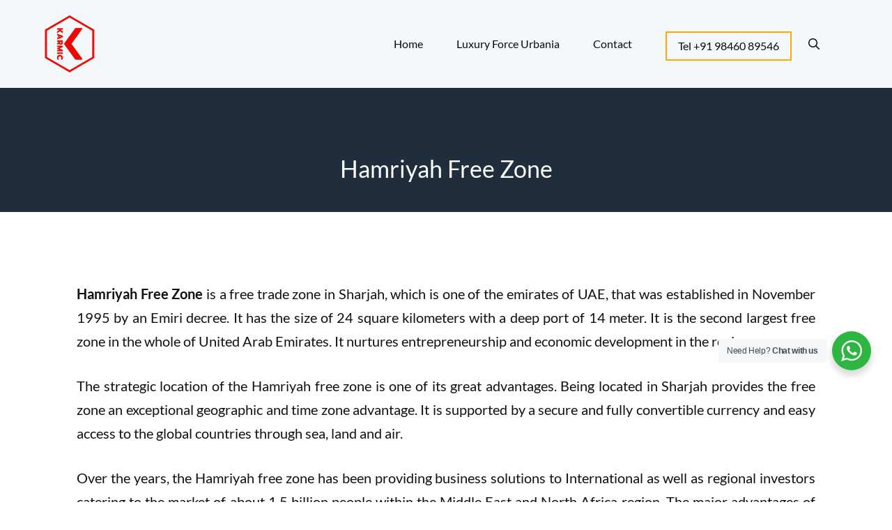

--- FILE ---
content_type: text/html; charset=UTF-8
request_url: https://www.karmictourism.com/hamriyah-free-zone/
body_size: 19383
content:
<!DOCTYPE html>
<html lang="en-US">
<head>
	<meta charset="UTF-8">
	<meta name='robots' content='index, follow, max-image-preview:large, max-snippet:-1, max-video-preview:-1' />
<meta name="viewport" content="width=device-width, initial-scale=1">
	<!-- This site is optimized with the Yoast SEO plugin v26.1.1 - https://yoast.com/wordpress/plugins/seo/ -->
	<title>Hamriyah Free Zone</title>
	<meta name="description" content="Hamriyah Free Zone is a free trade zone in Sharjah, which is one of the emirates of UAE, that was established in November 1995 by an Emiri decree." />
	<link rel="canonical" href="https://www.karmictourism.com/hamriyah-free-zone/" />
	<meta property="og:locale" content="en_US" />
	<meta property="og:type" content="article" />
	<meta property="og:title" content="Hamriyah Free Zone" />
	<meta property="og:description" content="Hamriyah Free Zone is a free trade zone in Sharjah, which is one of the emirates of UAE, that was established in November 1995 by an Emiri decree." />
	<meta property="og:url" content="https://www.karmictourism.com/hamriyah-free-zone/" />
	<meta property="og:site_name" content="Urbania Rentals In Kochi" />
	<meta property="article:published_time" content="2018-08-29T06:06:38+00:00" />
	<meta property="article:modified_time" content="2023-10-16T12:51:00+00:00" />
	<meta name="author" content="karmictourism@gmail.com" />
	<meta name="twitter:card" content="summary_large_image" />
	<meta name="twitter:label1" content="Written by" />
	<meta name="twitter:data1" content="karmictourism@gmail.com" />
	<meta name="twitter:label2" content="Est. reading time" />
	<meta name="twitter:data2" content="2 minutes" />
	<script type="application/ld+json" class="yoast-schema-graph">{"@context":"https://schema.org","@graph":[{"@type":"Article","@id":"https://www.karmictourism.com/hamriyah-free-zone/#article","isPartOf":{"@id":"https://www.karmictourism.com/hamriyah-free-zone/"},"author":{"name":"karmictourism@gmail.com","@id":"https://www.karmictourism.com/#/schema/person/cbbfb970b6f3305e984e5c3e973c2625"},"headline":"Hamriyah Free Zone","datePublished":"2018-08-29T06:06:38+00:00","dateModified":"2023-10-16T12:51:00+00:00","mainEntityOfPage":{"@id":"https://www.karmictourism.com/hamriyah-free-zone/"},"wordCount":359,"publisher":{"@id":"https://www.karmictourism.com/#organization"},"articleSection":["Abudhabi Tourism"],"inLanguage":"en-US"},{"@type":"WebPage","@id":"https://www.karmictourism.com/hamriyah-free-zone/","url":"https://www.karmictourism.com/hamriyah-free-zone/","name":"Hamriyah Free Zone","isPartOf":{"@id":"https://www.karmictourism.com/#website"},"datePublished":"2018-08-29T06:06:38+00:00","dateModified":"2023-10-16T12:51:00+00:00","description":"Hamriyah Free Zone is a free trade zone in Sharjah, which is one of the emirates of UAE, that was established in November 1995 by an Emiri decree.","breadcrumb":{"@id":"https://www.karmictourism.com/hamriyah-free-zone/#breadcrumb"},"inLanguage":"en-US","potentialAction":[{"@type":"ReadAction","target":["https://www.karmictourism.com/hamriyah-free-zone/"]}]},{"@type":"BreadcrumbList","@id":"https://www.karmictourism.com/hamriyah-free-zone/#breadcrumb","itemListElement":[{"@type":"ListItem","position":1,"name":"Home","item":"https://www.karmictourism.com/"},{"@type":"ListItem","position":2,"name":"Blog","item":"https://www.karmictourism.com/blog/"},{"@type":"ListItem","position":3,"name":"Hamriyah Free Zone"}]},{"@type":"WebSite","@id":"https://www.karmictourism.com/#website","url":"https://www.karmictourism.com/","name":"Urbania Rentals In Kochi","description":"","publisher":{"@id":"https://www.karmictourism.com/#organization"},"potentialAction":[{"@type":"SearchAction","target":{"@type":"EntryPoint","urlTemplate":"https://www.karmictourism.com/?s={search_term_string}"},"query-input":{"@type":"PropertyValueSpecification","valueRequired":true,"valueName":"search_term_string"}}],"inLanguage":"en-US"},{"@type":"Organization","@id":"https://www.karmictourism.com/#organization","name":"Urbania Rentals In Kochi","url":"https://www.karmictourism.com/","logo":{"@type":"ImageObject","inLanguage":"en-US","@id":"https://www.karmictourism.com/#/schema/logo/image/","url":"https://www.karmictourism.com/wp-content/uploads/2021/09/Karmic-White-Logo_100.png","contentUrl":"https://www.karmictourism.com/wp-content/uploads/2021/09/Karmic-White-Logo_100.png","width":100,"height":116,"caption":"Urbania Rentals In Kochi"},"image":{"@id":"https://www.karmictourism.com/#/schema/logo/image/"}},{"@type":"Person","@id":"https://www.karmictourism.com/#/schema/person/cbbfb970b6f3305e984e5c3e973c2625","name":"karmictourism@gmail.com","image":{"@type":"ImageObject","inLanguage":"en-US","@id":"https://www.karmictourism.com/#/schema/person/image/","url":"https://secure.gravatar.com/avatar/0daae838796f74e096a3072e804e64fbdef83c5ac675fe304f6ee1bef4de412b?s=96&d=mm&r=g","contentUrl":"https://secure.gravatar.com/avatar/0daae838796f74e096a3072e804e64fbdef83c5ac675fe304f6ee1bef4de412b?s=96&d=mm&r=g","caption":"karmictourism@gmail.com"},"sameAs":["http://karmictourism.com"],"url":"https://www.karmictourism.com/author/karmictourismgmail-com/"}]}</script>
	<!-- / Yoast SEO plugin. -->


<link rel='dns-prefetch' href='//www.googletagmanager.com' />
<link rel='dns-prefetch' href='//pagead2.googlesyndication.com' />
<link href='https://fonts.gstatic.com' crossorigin rel='preconnect' />
<link href='https://fonts.googleapis.com' crossorigin rel='preconnect' />
<link rel="alternate" type="application/rss+xml" title="Urbania Rentals In Kochi &raquo; Feed" href="https://www.karmictourism.com/feed/" />
<link rel="alternate" type="application/rss+xml" title="Urbania Rentals In Kochi &raquo; Comments Feed" href="https://www.karmictourism.com/comments/feed/" />
<link rel="alternate" title="oEmbed (JSON)" type="application/json+oembed" href="https://www.karmictourism.com/wp-json/oembed/1.0/embed?url=https%3A%2F%2Fwww.karmictourism.com%2Fhamriyah-free-zone%2F" />
<link rel="alternate" title="oEmbed (XML)" type="text/xml+oembed" href="https://www.karmictourism.com/wp-json/oembed/1.0/embed?url=https%3A%2F%2Fwww.karmictourism.com%2Fhamriyah-free-zone%2F&#038;format=xml" />
<style id='wp-img-auto-sizes-contain-inline-css'>
img:is([sizes=auto i],[sizes^="auto," i]){contain-intrinsic-size:3000px 1500px}
/*# sourceURL=wp-img-auto-sizes-contain-inline-css */
</style>

<link rel='stylesheet' id='generatepress-fonts-css' href='https://www.karmictourism.com/wp-content/uploads/generatepress/fonts/fonts.css?ver=1741400245' media='all' />
<style id='wp-emoji-styles-inline-css'>

	img.wp-smiley, img.emoji {
		display: inline !important;
		border: none !important;
		box-shadow: none !important;
		height: 1em !important;
		width: 1em !important;
		margin: 0 0.07em !important;
		vertical-align: -0.1em !important;
		background: none !important;
		padding: 0 !important;
	}
/*# sourceURL=wp-emoji-styles-inline-css */
</style>
<link rel='stylesheet' id='wp-block-library-css' href='https://www.karmictourism.com/wp-includes/css/dist/block-library/style.min.css?ver=6.9' media='all' />
<style id='wp-block-paragraph-inline-css'>
.is-small-text{font-size:.875em}.is-regular-text{font-size:1em}.is-large-text{font-size:2.25em}.is-larger-text{font-size:3em}.has-drop-cap:not(:focus):first-letter{float:left;font-size:8.4em;font-style:normal;font-weight:100;line-height:.68;margin:.05em .1em 0 0;text-transform:uppercase}body.rtl .has-drop-cap:not(:focus):first-letter{float:none;margin-left:.1em}p.has-drop-cap.has-background{overflow:hidden}:root :where(p.has-background){padding:1.25em 2.375em}:where(p.has-text-color:not(.has-link-color)) a{color:inherit}p.has-text-align-left[style*="writing-mode:vertical-lr"],p.has-text-align-right[style*="writing-mode:vertical-rl"]{rotate:180deg}
/*# sourceURL=https://www.karmictourism.com/wp-includes/blocks/paragraph/style.min.css */
</style>
<style id='global-styles-inline-css'>
:root{--wp--preset--aspect-ratio--square: 1;--wp--preset--aspect-ratio--4-3: 4/3;--wp--preset--aspect-ratio--3-4: 3/4;--wp--preset--aspect-ratio--3-2: 3/2;--wp--preset--aspect-ratio--2-3: 2/3;--wp--preset--aspect-ratio--16-9: 16/9;--wp--preset--aspect-ratio--9-16: 9/16;--wp--preset--color--black: #000000;--wp--preset--color--cyan-bluish-gray: #abb8c3;--wp--preset--color--white: #ffffff;--wp--preset--color--pale-pink: #f78da7;--wp--preset--color--vivid-red: #cf2e2e;--wp--preset--color--luminous-vivid-orange: #ff6900;--wp--preset--color--luminous-vivid-amber: #fcb900;--wp--preset--color--light-green-cyan: #7bdcb5;--wp--preset--color--vivid-green-cyan: #00d084;--wp--preset--color--pale-cyan-blue: #8ed1fc;--wp--preset--color--vivid-cyan-blue: #0693e3;--wp--preset--color--vivid-purple: #9b51e0;--wp--preset--color--contrast: var(--contrast);--wp--preset--color--contrast-2: var(--contrast-2);--wp--preset--color--contrast-3: var(--contrast-3);--wp--preset--color--base: var(--base);--wp--preset--color--base-2: var(--base-2);--wp--preset--color--base-3: var(--base-3);--wp--preset--color--accent: var(--accent);--wp--preset--color--accent-2: var(--accent-2);--wp--preset--gradient--vivid-cyan-blue-to-vivid-purple: linear-gradient(135deg,rgb(6,147,227) 0%,rgb(155,81,224) 100%);--wp--preset--gradient--light-green-cyan-to-vivid-green-cyan: linear-gradient(135deg,rgb(122,220,180) 0%,rgb(0,208,130) 100%);--wp--preset--gradient--luminous-vivid-amber-to-luminous-vivid-orange: linear-gradient(135deg,rgb(252,185,0) 0%,rgb(255,105,0) 100%);--wp--preset--gradient--luminous-vivid-orange-to-vivid-red: linear-gradient(135deg,rgb(255,105,0) 0%,rgb(207,46,46) 100%);--wp--preset--gradient--very-light-gray-to-cyan-bluish-gray: linear-gradient(135deg,rgb(238,238,238) 0%,rgb(169,184,195) 100%);--wp--preset--gradient--cool-to-warm-spectrum: linear-gradient(135deg,rgb(74,234,220) 0%,rgb(151,120,209) 20%,rgb(207,42,186) 40%,rgb(238,44,130) 60%,rgb(251,105,98) 80%,rgb(254,248,76) 100%);--wp--preset--gradient--blush-light-purple: linear-gradient(135deg,rgb(255,206,236) 0%,rgb(152,150,240) 100%);--wp--preset--gradient--blush-bordeaux: linear-gradient(135deg,rgb(254,205,165) 0%,rgb(254,45,45) 50%,rgb(107,0,62) 100%);--wp--preset--gradient--luminous-dusk: linear-gradient(135deg,rgb(255,203,112) 0%,rgb(199,81,192) 50%,rgb(65,88,208) 100%);--wp--preset--gradient--pale-ocean: linear-gradient(135deg,rgb(255,245,203) 0%,rgb(182,227,212) 50%,rgb(51,167,181) 100%);--wp--preset--gradient--electric-grass: linear-gradient(135deg,rgb(202,248,128) 0%,rgb(113,206,126) 100%);--wp--preset--gradient--midnight: linear-gradient(135deg,rgb(2,3,129) 0%,rgb(40,116,252) 100%);--wp--preset--font-size--small: 13px;--wp--preset--font-size--medium: 20px;--wp--preset--font-size--large: 36px;--wp--preset--font-size--x-large: 42px;--wp--preset--spacing--20: 0.44rem;--wp--preset--spacing--30: 0.67rem;--wp--preset--spacing--40: 1rem;--wp--preset--spacing--50: 1.5rem;--wp--preset--spacing--60: 2.25rem;--wp--preset--spacing--70: 3.38rem;--wp--preset--spacing--80: 5.06rem;--wp--preset--shadow--natural: 6px 6px 9px rgba(0, 0, 0, 0.2);--wp--preset--shadow--deep: 12px 12px 50px rgba(0, 0, 0, 0.4);--wp--preset--shadow--sharp: 6px 6px 0px rgba(0, 0, 0, 0.2);--wp--preset--shadow--outlined: 6px 6px 0px -3px rgb(255, 255, 255), 6px 6px rgb(0, 0, 0);--wp--preset--shadow--crisp: 6px 6px 0px rgb(0, 0, 0);}:where(.is-layout-flex){gap: 0.5em;}:where(.is-layout-grid){gap: 0.5em;}body .is-layout-flex{display: flex;}.is-layout-flex{flex-wrap: wrap;align-items: center;}.is-layout-flex > :is(*, div){margin: 0;}body .is-layout-grid{display: grid;}.is-layout-grid > :is(*, div){margin: 0;}:where(.wp-block-columns.is-layout-flex){gap: 2em;}:where(.wp-block-columns.is-layout-grid){gap: 2em;}:where(.wp-block-post-template.is-layout-flex){gap: 1.25em;}:where(.wp-block-post-template.is-layout-grid){gap: 1.25em;}.has-black-color{color: var(--wp--preset--color--black) !important;}.has-cyan-bluish-gray-color{color: var(--wp--preset--color--cyan-bluish-gray) !important;}.has-white-color{color: var(--wp--preset--color--white) !important;}.has-pale-pink-color{color: var(--wp--preset--color--pale-pink) !important;}.has-vivid-red-color{color: var(--wp--preset--color--vivid-red) !important;}.has-luminous-vivid-orange-color{color: var(--wp--preset--color--luminous-vivid-orange) !important;}.has-luminous-vivid-amber-color{color: var(--wp--preset--color--luminous-vivid-amber) !important;}.has-light-green-cyan-color{color: var(--wp--preset--color--light-green-cyan) !important;}.has-vivid-green-cyan-color{color: var(--wp--preset--color--vivid-green-cyan) !important;}.has-pale-cyan-blue-color{color: var(--wp--preset--color--pale-cyan-blue) !important;}.has-vivid-cyan-blue-color{color: var(--wp--preset--color--vivid-cyan-blue) !important;}.has-vivid-purple-color{color: var(--wp--preset--color--vivid-purple) !important;}.has-black-background-color{background-color: var(--wp--preset--color--black) !important;}.has-cyan-bluish-gray-background-color{background-color: var(--wp--preset--color--cyan-bluish-gray) !important;}.has-white-background-color{background-color: var(--wp--preset--color--white) !important;}.has-pale-pink-background-color{background-color: var(--wp--preset--color--pale-pink) !important;}.has-vivid-red-background-color{background-color: var(--wp--preset--color--vivid-red) !important;}.has-luminous-vivid-orange-background-color{background-color: var(--wp--preset--color--luminous-vivid-orange) !important;}.has-luminous-vivid-amber-background-color{background-color: var(--wp--preset--color--luminous-vivid-amber) !important;}.has-light-green-cyan-background-color{background-color: var(--wp--preset--color--light-green-cyan) !important;}.has-vivid-green-cyan-background-color{background-color: var(--wp--preset--color--vivid-green-cyan) !important;}.has-pale-cyan-blue-background-color{background-color: var(--wp--preset--color--pale-cyan-blue) !important;}.has-vivid-cyan-blue-background-color{background-color: var(--wp--preset--color--vivid-cyan-blue) !important;}.has-vivid-purple-background-color{background-color: var(--wp--preset--color--vivid-purple) !important;}.has-black-border-color{border-color: var(--wp--preset--color--black) !important;}.has-cyan-bluish-gray-border-color{border-color: var(--wp--preset--color--cyan-bluish-gray) !important;}.has-white-border-color{border-color: var(--wp--preset--color--white) !important;}.has-pale-pink-border-color{border-color: var(--wp--preset--color--pale-pink) !important;}.has-vivid-red-border-color{border-color: var(--wp--preset--color--vivid-red) !important;}.has-luminous-vivid-orange-border-color{border-color: var(--wp--preset--color--luminous-vivid-orange) !important;}.has-luminous-vivid-amber-border-color{border-color: var(--wp--preset--color--luminous-vivid-amber) !important;}.has-light-green-cyan-border-color{border-color: var(--wp--preset--color--light-green-cyan) !important;}.has-vivid-green-cyan-border-color{border-color: var(--wp--preset--color--vivid-green-cyan) !important;}.has-pale-cyan-blue-border-color{border-color: var(--wp--preset--color--pale-cyan-blue) !important;}.has-vivid-cyan-blue-border-color{border-color: var(--wp--preset--color--vivid-cyan-blue) !important;}.has-vivid-purple-border-color{border-color: var(--wp--preset--color--vivid-purple) !important;}.has-vivid-cyan-blue-to-vivid-purple-gradient-background{background: var(--wp--preset--gradient--vivid-cyan-blue-to-vivid-purple) !important;}.has-light-green-cyan-to-vivid-green-cyan-gradient-background{background: var(--wp--preset--gradient--light-green-cyan-to-vivid-green-cyan) !important;}.has-luminous-vivid-amber-to-luminous-vivid-orange-gradient-background{background: var(--wp--preset--gradient--luminous-vivid-amber-to-luminous-vivid-orange) !important;}.has-luminous-vivid-orange-to-vivid-red-gradient-background{background: var(--wp--preset--gradient--luminous-vivid-orange-to-vivid-red) !important;}.has-very-light-gray-to-cyan-bluish-gray-gradient-background{background: var(--wp--preset--gradient--very-light-gray-to-cyan-bluish-gray) !important;}.has-cool-to-warm-spectrum-gradient-background{background: var(--wp--preset--gradient--cool-to-warm-spectrum) !important;}.has-blush-light-purple-gradient-background{background: var(--wp--preset--gradient--blush-light-purple) !important;}.has-blush-bordeaux-gradient-background{background: var(--wp--preset--gradient--blush-bordeaux) !important;}.has-luminous-dusk-gradient-background{background: var(--wp--preset--gradient--luminous-dusk) !important;}.has-pale-ocean-gradient-background{background: var(--wp--preset--gradient--pale-ocean) !important;}.has-electric-grass-gradient-background{background: var(--wp--preset--gradient--electric-grass) !important;}.has-midnight-gradient-background{background: var(--wp--preset--gradient--midnight) !important;}.has-small-font-size{font-size: var(--wp--preset--font-size--small) !important;}.has-medium-font-size{font-size: var(--wp--preset--font-size--medium) !important;}.has-large-font-size{font-size: var(--wp--preset--font-size--large) !important;}.has-x-large-font-size{font-size: var(--wp--preset--font-size--x-large) !important;}
/*# sourceURL=global-styles-inline-css */
</style>

<style id='classic-theme-styles-inline-css'>
/*! This file is auto-generated */
.wp-block-button__link{color:#fff;background-color:#32373c;border-radius:9999px;box-shadow:none;text-decoration:none;padding:calc(.667em + 2px) calc(1.333em + 2px);font-size:1.125em}.wp-block-file__button{background:#32373c;color:#fff;text-decoration:none}
/*# sourceURL=/wp-includes/css/classic-themes.min.css */
</style>
<link rel='stylesheet' id='nta-css-popup-css' href='https://www.karmictourism.com/wp-content/plugins/whatsapp-for-wordpress/assets/dist/css/style.css?ver=6.9' media='all' />
<link rel='stylesheet' id='generate-style-css' href='https://www.karmictourism.com/wp-content/themes/generatepress/assets/css/main.min.css?ver=3.6.0' media='all' />
<style id='generate-style-inline-css'>
body{background-color:var(--base-3);color:var(--contrast);}a{color:var(--accent-2);}a:visited{color:var(--accent-2);}a:hover, a:focus, a:active{color:var(--contrast-2);}.wp-block-group__inner-container{max-width:1200px;margin-left:auto;margin-right:auto;}.site-header .header-image{width:80px;}.generate-back-to-top{font-size:20px;border-radius:3px;position:fixed;bottom:30px;right:30px;line-height:40px;width:40px;text-align:center;z-index:10;transition:opacity 300ms ease-in-out;opacity:0.1;transform:translateY(1000px);}.generate-back-to-top__show{opacity:1;transform:translateY(0);}.navigation-search{position:absolute;left:-99999px;pointer-events:none;visibility:hidden;z-index:20;width:100%;top:0;transition:opacity 100ms ease-in-out;opacity:0;}.navigation-search.nav-search-active{left:0;right:0;pointer-events:auto;visibility:visible;opacity:1;}.navigation-search input[type="search"]{outline:0;border:0;vertical-align:bottom;line-height:1;opacity:0.9;width:100%;z-index:20;border-radius:0;-webkit-appearance:none;height:60px;}.navigation-search input::-ms-clear{display:none;width:0;height:0;}.navigation-search input::-ms-reveal{display:none;width:0;height:0;}.navigation-search input::-webkit-search-decoration, .navigation-search input::-webkit-search-cancel-button, .navigation-search input::-webkit-search-results-button, .navigation-search input::-webkit-search-results-decoration{display:none;}.gen-sidebar-nav .navigation-search{top:auto;bottom:0;}:root{--contrast:#111111;--contrast-2:#1f2d3d;--contrast-3:#666666;--base:#f0f0f0;--base-2:#f5f8fa;--base-3:#ffffff;--accent:#ffaa00;--accent-2:#406080;}:root .has-contrast-color{color:var(--contrast);}:root .has-contrast-background-color{background-color:var(--contrast);}:root .has-contrast-2-color{color:var(--contrast-2);}:root .has-contrast-2-background-color{background-color:var(--contrast-2);}:root .has-contrast-3-color{color:var(--contrast-3);}:root .has-contrast-3-background-color{background-color:var(--contrast-3);}:root .has-base-color{color:var(--base);}:root .has-base-background-color{background-color:var(--base);}:root .has-base-2-color{color:var(--base-2);}:root .has-base-2-background-color{background-color:var(--base-2);}:root .has-base-3-color{color:var(--base-3);}:root .has-base-3-background-color{background-color:var(--base-3);}:root .has-accent-color{color:var(--accent);}:root .has-accent-background-color{background-color:var(--accent);}:root .has-accent-2-color{color:var(--accent-2);}:root .has-accent-2-background-color{background-color:var(--accent-2);}body, button, input, select, textarea{font-family:var(--gp-font--lato);font-size:18px;}body{line-height:1.7;}.main-title{font-weight:normal;font-size:20px;}.site-description{font-size:16px;}.main-navigation a, .main-navigation .menu-toggle, .main-navigation .menu-bar-items{font-size:16px;}.widget-title{font-size:18px;}button:not(.menu-toggle),html input[type="button"],input[type="reset"],input[type="submit"],.button,.wp-block-button .wp-block-button__link{font-size:18px;}.site-info{font-size:14px;}h1{font-size:34px;line-height:1.3;}h2{font-size:28px;line-height:1.4;}h3{font-size:24px;line-height:1.4;}h4{font-size:22px;line-height:1.4;}h5{font-size:20px;line-height:1;}.top-bar{background-color:#636363;color:#ffffff;}.top-bar a{color:#ffffff;}.top-bar a:hover{color:#303030;}.site-header{background-color:var(--contrast-2);color:var(--base-3);}.site-header a{color:var(--base-3);}.site-header a:hover{color:var(--base-3);}.main-title a,.main-title a:hover{color:var(--base-3);}.site-description{color:var(--base-3);}.main-navigation .main-nav ul li a, .main-navigation .menu-toggle, .main-navigation .menu-bar-items{color:var(--accent);}.main-navigation .main-nav ul li:not([class*="current-menu-"]):hover > a, .main-navigation .main-nav ul li:not([class*="current-menu-"]):focus > a, .main-navigation .main-nav ul li.sfHover:not([class*="current-menu-"]) > a, .main-navigation .menu-bar-item:hover > a, .main-navigation .menu-bar-item.sfHover > a{color:var(--accent);}button.menu-toggle:hover,button.menu-toggle:focus{color:var(--accent);}.main-navigation .main-nav ul li[class*="current-menu-"] > a{color:var(--accent);}.navigation-search input[type="search"],.navigation-search input[type="search"]:active, .navigation-search input[type="search"]:focus, .main-navigation .main-nav ul li.search-item.active > a, .main-navigation .menu-bar-items .search-item.active > a{color:#111111;background-color:#f5f8fa;opacity:1;}.main-navigation ul ul{background-color:var(--contrast-2);}.main-navigation .main-nav ul ul li a{color:var(--base-3);}.main-navigation .main-nav ul ul li:not([class*="current-menu-"]):hover > a,.main-navigation .main-nav ul ul li:not([class*="current-menu-"]):focus > a, .main-navigation .main-nav ul ul li.sfHover:not([class*="current-menu-"]) > a{color:var(--base-3);background-color:var(--accent-2);}.main-navigation .main-nav ul ul li[class*="current-menu-"] > a{color:var(--base-3);background-color:var(--contrast-2);}.separate-containers .inside-article, .separate-containers .comments-area, .separate-containers .page-header, .one-container .container, .separate-containers .paging-navigation, .inside-page-header{color:var(--contrast);background-color:var(--base-3);}.inside-article a,.paging-navigation a,.comments-area a,.page-header a{color:var(--accent-2);}.inside-article a:hover,.paging-navigation a:hover,.comments-area a:hover,.page-header a:hover{color:var(--contrast-2);}.entry-header h1,.page-header h1{color:var(--contrast);}.entry-title a{color:var(--contrast-2);}.entry-title a:hover{color:var(--accent-2);}.entry-meta{color:#666666;}.entry-meta a{color:#666666;}.entry-meta a:hover{color:#666666;}.sidebar .widget{color:var(--contrast);background-color:var(--base-3);}.sidebar .widget a{color:var(--accent-2);}.sidebar .widget a:hover{color:var(--contrast-2);}.sidebar .widget .widget-title{color:var(--contrast-2);}.footer-widgets{color:var(--base-3);}.footer-widgets a{color:var(--base-3);}.footer-widgets a:hover{color:var(--accent);}.footer-widgets .widget-title{color:var(--accent);}.site-info{color:var(--base-2);background-color:var(--contrast-2);}.site-info a{color:var(--base-2);}.site-info a:hover{color:var(--base-3);}.footer-bar .widget_nav_menu .current-menu-item a{color:var(--base-3);}input[type="text"],input[type="email"],input[type="url"],input[type="password"],input[type="search"],input[type="tel"],input[type="number"],textarea,select{color:var(--contrast);background-color:var(--base-2);border-color:var(--base-2);}input[type="text"]:focus,input[type="email"]:focus,input[type="url"]:focus,input[type="password"]:focus,input[type="search"]:focus,input[type="tel"]:focus,input[type="number"]:focus,textarea:focus,select:focus{color:var(--contrast);background-color:var(--base-2);border-color:var(--base-2);}button,html input[type="button"],input[type="reset"],input[type="submit"],a.button,a.wp-block-button__link:not(.has-background){color:var(--base-3);background-color:var(--accent);}button:hover,html input[type="button"]:hover,input[type="reset"]:hover,input[type="submit"]:hover,a.button:hover,button:focus,html input[type="button"]:focus,input[type="reset"]:focus,input[type="submit"]:focus,a.button:focus,a.wp-block-button__link:not(.has-background):active,a.wp-block-button__link:not(.has-background):focus,a.wp-block-button__link:not(.has-background):hover{color:var(--base-3);background-color:var(--accent);}a.generate-back-to-top{background-color:var(--accent);color:var(--base-3);}a.generate-back-to-top:hover,a.generate-back-to-top:focus{background-color:var(--accent);color:var(--base-3);}:root{--gp-search-modal-bg-color:var(--base-3);--gp-search-modal-text-color:var(--contrast);--gp-search-modal-overlay-bg-color:rgba(0,0,0,0.2);}@media (max-width: 992px){.main-navigation .menu-bar-item:hover > a, .main-navigation .menu-bar-item.sfHover > a{background:none;color:var(--accent);}}.inside-header{padding:20px;}.nav-below-header .main-navigation .inside-navigation.grid-container, .nav-above-header .main-navigation .inside-navigation.grid-container{padding:0px 4px 0px 4px;}.separate-containers .inside-article, .separate-containers .comments-area, .separate-containers .page-header, .separate-containers .paging-navigation, .one-container .site-content, .inside-page-header{padding:100px 20px 100px 20px;}.site-main .wp-block-group__inner-container{padding:100px 20px 100px 20px;}.separate-containers .paging-navigation{padding-top:20px;padding-bottom:20px;}.entry-content .alignwide, body:not(.no-sidebar) .entry-content .alignfull{margin-left:-20px;width:calc(100% + 40px);max-width:calc(100% + 40px);}.one-container.right-sidebar .site-main,.one-container.both-right .site-main{margin-right:20px;}.one-container.left-sidebar .site-main,.one-container.both-left .site-main{margin-left:20px;}.one-container.both-sidebars .site-main{margin:0px 20px 0px 20px;}.one-container.archive .post:not(:last-child):not(.is-loop-template-item), .one-container.blog .post:not(:last-child):not(.is-loop-template-item){padding-bottom:100px;}.main-navigation .main-nav ul li a,.menu-toggle,.main-navigation .menu-bar-item > a{padding-left:24px;padding-right:24px;line-height:54px;}.main-navigation .main-nav ul ul li a{padding:18px 24px 18px 24px;}.main-navigation ul ul{width:190px;}.navigation-search input[type="search"]{height:54px;}.rtl .menu-item-has-children .dropdown-menu-toggle{padding-left:24px;}.menu-item-has-children .dropdown-menu-toggle{padding-right:24px;}.menu-item-has-children ul .dropdown-menu-toggle{padding-top:18px;padding-bottom:18px;margin-top:-18px;}.rtl .main-navigation .main-nav ul li.menu-item-has-children > a{padding-right:24px;}.widget-area .widget{padding:0px 0px 20px 40px;}.footer-widgets-container{padding:0px;}@media (max-width:768px){.separate-containers .inside-article, .separate-containers .comments-area, .separate-containers .page-header, .separate-containers .paging-navigation, .one-container .site-content, .inside-page-header{padding:100px 20px 100px 20px;}.site-main .wp-block-group__inner-container{padding:100px 20px 100px 20px;}.inside-top-bar{padding-right:30px;padding-left:30px;}.inside-header{padding-top:0px;}.widget-area .widget{padding-top:0px;padding-right:0px;padding-bottom:20px;padding-left:0px;}.inside-site-info{padding-right:30px;padding-left:30px;}.entry-content .alignwide, body:not(.no-sidebar) .entry-content .alignfull{margin-left:-20px;width:calc(100% + 40px);max-width:calc(100% + 40px);}.one-container .site-main .paging-navigation{margin-bottom:20px;}}/* End cached CSS */.is-right-sidebar{width:30%;}.is-left-sidebar{width:30%;}.site-content .content-area{width:100%;}@media (max-width: 992px){.main-navigation .menu-toggle,.sidebar-nav-mobile:not(#sticky-placeholder){display:block;}.main-navigation ul,.gen-sidebar-nav,.main-navigation:not(.slideout-navigation):not(.toggled) .main-nav > ul,.has-inline-mobile-toggle #site-navigation .inside-navigation > *:not(.navigation-search):not(.main-nav){display:none;}.nav-align-right .inside-navigation,.nav-align-center .inside-navigation{justify-content:space-between;}.has-inline-mobile-toggle .mobile-menu-control-wrapper{display:flex;flex-wrap:wrap;}.has-inline-mobile-toggle .inside-header{flex-direction:row;text-align:left;flex-wrap:wrap;}.has-inline-mobile-toggle .header-widget,.has-inline-mobile-toggle #site-navigation{flex-basis:100%;}.nav-float-left .has-inline-mobile-toggle #site-navigation{order:10;}}
#content {max-width: 1100px;margin-left: auto;margin-right: auto;}
.dynamic-author-image-rounded{border-radius:100%;}.dynamic-featured-image, .dynamic-author-image{vertical-align:middle;}.one-container.blog .dynamic-content-template:not(:last-child), .one-container.archive .dynamic-content-template:not(:last-child){padding-bottom:0px;}.dynamic-entry-excerpt > p:last-child{margin-bottom:0px;}
.page-hero{background-color:#f5f8fa;color:#f5f8fa;padding-bottom:20px;}.page-hero .inside-page-hero.grid-container{max-width:calc(1200px - 0px - 0px);}.page-hero h1, .page-hero h2, .page-hero h3, .page-hero h4, .page-hero h5, .page-hero h6{color:#f5f8fa;}.inside-page-hero > *:last-child{margin-bottom:0px;}.page-hero time.updated{display:none;}.header-wrap{position:absolute;left:0px;right:0px;z-index:10;}.header-wrap .site-header{background:#f5f8fa;}.header-wrap #site-navigation:not(.toggled), .header-wrap #mobile-header:not(.toggled):not(.navigation-stick), .has-inline-mobile-toggle .mobile-menu-control-wrapper{background:#f5f8fa;}.header-wrap #site-navigation:not(.toggled) .main-nav > ul > li > a, .header-wrap #mobile-header:not(.toggled):not(.navigation-stick) .main-nav > ul > li > a, .header-wrap .main-navigation:not(.toggled):not(.navigation-stick) .menu-toggle, .header-wrap .main-navigation:not(.toggled):not(.navigation-stick) .menu-toggle:hover, .main-navigation:not(.toggled):not(.navigation-stick) .menu-bar-item:not(.close-search) > a{color:#0a0a0a;}.header-wrap #site-navigation:not(.toggled) .main-nav > ul > li:hover > a, .header-wrap #site-navigation:not(.toggled) .main-nav > ul > li:focus > a, .header-wrap #site-navigation:not(.toggled) .main-nav > ul > li.sfHover > a, .header-wrap #mobile-header:not(.toggled) .main-nav > ul > li:hover > a, .header-wrap #site-navigation:not(.toggled) .menu-bar-item:not(.close-search):hover > a, .header-wrap #mobile-header:not(.toggled) .menu-bar-item:not(.close-search):hover > a, .header-wrap #site-navigation:not(.toggled) .menu-bar-item:not(.close-search).sfHover > a, .header-wrap #mobile-header:not(.toggled) .menu-bar-item:not(.close-search).sfHover > a{background:transparent;color:#0a0a0a;}.header-wrap #site-navigation:not(.toggled) .main-nav > ul > li[class*="current-menu-"] > a, .header-wrap #mobile-header:not(.toggled) .main-nav > ul > li[class*="current-menu-"] > a, .header-wrap #site-navigation:not(.toggled) .main-nav > ul > li[class*="current-menu-"]:hover > a, .header-wrap #mobile-header:not(.toggled) .main-nav > ul > li[class*="current-menu-"]:hover > a{background:transparent;color:#0a0a0a;}#mobile-header:not(.navigation-stick):not(.toggled) .mobile-header-logo:not(.page-hero-mobile-logo){display:none;}#mobile-header.navigation-stick .page-hero-mobile-logo, #mobile-header.toggled .page-hero-mobile-logo{display:none;}.site-logo:not(.page-hero-logo){display:none;}
@media (max-width: 992px){.main-navigation .main-nav ul li a,.main-navigation .menu-toggle,.main-navigation .mobile-bar-items a,.main-navigation .menu-bar-item > a{line-height:80px;}.main-navigation .site-logo.navigation-logo img, .mobile-header-navigation .site-logo.mobile-header-logo img, .navigation-search input[type="search"]{height:80px;}}.post-image:not(:first-child), .page-content:not(:first-child), .entry-content:not(:first-child), .entry-summary:not(:first-child), footer.entry-meta{margin-top:1em;}.post-image-above-header .inside-article div.featured-image, .post-image-above-header .inside-article div.post-image{margin-bottom:1em;}.main-navigation.slideout-navigation .main-nav > ul > li > a{line-height:60px;}
/*# sourceURL=generate-style-inline-css */
</style>
<link rel='stylesheet' id='generate-google-fonts-css' href='https://fonts.googleapis.com/css?family=Source+Serif+Pro%3Aregular%2C600%2C700&#038;display=auto&#038;ver=3.6.0' media='all' />
<link rel='stylesheet' id='wp-featherlight-css' href='https://www.karmictourism.com/wp-content/plugins/wp-featherlight/css/wp-featherlight.min.css?ver=1.3.4' media='all' />
<style id='generateblocks-inline-css'>
.gb-container-80bb22fa{background-color:var(--contrast-2);color:var(--base-3);position:relative;overflow:hidden;}.gb-container-80bb22fa:before{content:"";background-image:url(https://www.karmictourism.com/wp-content/uploads/2020/08/glass-building.jpg.webp);background-repeat:no-repeat;background-position:center center;background-size:cover;z-index:0;position:absolute;top:0;right:0;bottom:0;left:0;transition:inherit;pointer-events:none;opacity:0.2;}.gb-container-80bb22fa > .gb-inside-container{padding:120px 20px 140px;max-width:1200px;margin-left:auto;margin-right:auto;z-index:1;position:relative;}.gb-container-80bb22fa a{color:var(--base-3);}.gb-container-80bb22fa a:hover{color:var(--accent);}.gb-grid-wrapper > .gb-grid-column-80bb22fa > .gb-container{display:flex;flex-direction:column;height:100%;}.gb-container-80bb22fa.gb-has-dynamic-bg:before{background-image:var(--background-url);}.gb-container-80bb22fa.gb-no-dynamic-bg:before{background-image:none;}.gb-container-a78f3ccc{margin-bottom:100px;max-width:780px;margin-left:auto;margin-right:auto;}.gb-container-a78f3ccc > .gb-inside-container{padding:0;max-width:780px;margin-left:auto;margin-right:auto;}.gb-grid-wrapper > .gb-grid-column-a78f3ccc > .gb-container{display:flex;flex-direction:column;height:100%;}.gb-container-8cc3cdaf > .gb-inside-container{padding:0;}.gb-grid-wrapper > .gb-grid-column-8cc3cdaf{width:100%;}.gb-grid-wrapper > .gb-grid-column-8cc3cdaf > .gb-container{display:flex;flex-direction:column;height:100%;}.gb-container-fa1f17d1{border-left:2px solid var(--accent);}.gb-container-fa1f17d1 > .gb-inside-container{padding:0 0 0 30px;}.gb-grid-wrapper > .gb-grid-column-fa1f17d1{width:27%;}.gb-grid-wrapper > .gb-grid-column-fa1f17d1 > .gb-container{display:flex;flex-direction:column;height:100%;}.gb-container-521c639c{border-left:2px solid var(--accent);}.gb-container-521c639c > .gb-inside-container{padding:0 0 0 30px;}.gb-grid-wrapper > .gb-grid-column-521c639c{width:33%;}.gb-grid-wrapper > .gb-grid-column-521c639c > .gb-container{display:flex;flex-direction:column;height:100%;}.gb-container-a19ad229{border-left:2px solid var(--accent);}.gb-container-a19ad229 > .gb-inside-container{padding:0 0 0 30px;}.gb-grid-wrapper > .gb-grid-column-a19ad229{width:40%;}.gb-grid-wrapper > .gb-grid-column-a19ad229 > .gb-container{justify-content:flex-start;display:flex;flex-direction:column;height:100%;}.gb-container-87f1adff{margin-bottom:0px;background-color:var(--contrast-2);color:var(--base-3);position:relative;overflow:hidden;}.gb-container-87f1adff:before{content:"";background-image:url();background-repeat:no-repeat;background-position:center center;background-size:cover;z-index:0;position:absolute;top:0;right:0;bottom:0;left:0;transition:inherit;pointer-events:none;opacity:0.1;}.gb-container-87f1adff > .gb-inside-container{padding:200px 20px 20px;max-width:1200px;margin-left:auto;margin-right:auto;z-index:1;position:relative;}.gb-container-87f1adff a{color:var(--base-3);}.gb-container-87f1adff a:hover{color:var(--accent);}.gb-grid-wrapper > .gb-grid-column-87f1adff > .gb-container{display:flex;flex-direction:column;height:100%;}.gb-container-87f1adff.gb-has-dynamic-bg:before{background-image:var(--background-url);}.gb-container-87f1adff.gb-no-dynamic-bg:before{background-image:none;}.gb-container-e8be55f9 > .gb-inside-container{padding:0;max-width:1200px;margin-left:auto;margin-right:auto;}.gb-grid-wrapper > .gb-grid-column-e8be55f9 > .gb-container{display:flex;flex-direction:column;height:100%;}.gb-container-e8be55f9.inline-post-meta-area > .gb-inside-container{display:flex;align-items:center;justify-content:center;}.gb-grid-wrapper-ff4ad213{display:flex;flex-wrap:wrap;align-items:center;margin-left:-30px;}.gb-grid-wrapper-ff4ad213 > .gb-grid-column{box-sizing:border-box;padding-left:30px;}.gb-grid-wrapper-7fe7bff3{display:flex;flex-wrap:wrap;align-items:center;justify-content:center;margin-left:-140px;}.gb-grid-wrapper-7fe7bff3 > .gb-grid-column{box-sizing:border-box;padding-left:140px;}h3.gb-headline-b3671ac4{line-height:1.4em;text-align:center;margin-bottom:0em;color:var(--base-3);}p.gb-headline-662a825e{display:inline-block;font-size:17px;line-height:1.7em;margin-bottom:0px;}h1.gb-headline-b9fc2e1e{text-align:center;color:var(--base-3);}.gb-button-wrapper{display:flex;flex-wrap:wrap;align-items:flex-start;justify-content:flex-start;clear:both;}.gb-button-wrapper-47813e29{margin-top:8px;margin-bottom:0px;}.gb-button-wrapper a.gb-button-aa201246{display:inline-flex;align-items:center;justify-content:center;font-size:17px;text-align:center;text-decoration:none;}.gb-button-wrapper a.gb-button-aa201246 .gb-icon{line-height:0;padding-right:0.8em;padding-bottom:.3em;}.gb-button-wrapper a.gb-button-aa201246 .gb-icon svg{width:0.8em;height:0.8em;fill:currentColor;}.gb-button-wrapper a.gb-button-93ce533c{display:inline-flex;align-items:center;justify-content:center;font-size:17px;text-align:center;text-decoration:none;}.gb-button-wrapper a.gb-button-93ce533c .gb-icon{line-height:0;padding-right:0.8em;padding-bottom:.1em;}.gb-button-wrapper a.gb-button-93ce533c .gb-icon svg{width:0.9em;height:0.9em;fill:currentColor;}.gb-button-wrapper a.gb-button-29eadc00{display:inline-flex;align-items:center;justify-content:center;text-align:center;padding-top:1px;margin-right:15px;text-decoration:none;}.gb-button-wrapper a.gb-button-29eadc00 .gb-icon{line-height:0;}.gb-button-wrapper a.gb-button-29eadc00 .gb-icon svg{width:0.9em;height:0.9em;fill:currentColor;}.gb-button-wrapper a.gb-button-e8bec1b8{display:inline-flex;align-items:center;justify-content:center;text-align:center;padding-top:1px;margin-right:17px;text-decoration:none;}.gb-button-wrapper a.gb-button-e8bec1b8 .gb-icon{line-height:0;}.gb-button-wrapper a.gb-button-e8bec1b8 .gb-icon svg{width:0.8em;height:0.8em;fill:currentColor;}.gb-button-wrapper a.gb-button-440d0455{display:inline-flex;align-items:center;justify-content:center;text-align:center;padding-top:1px;margin-right:15px;text-decoration:none;}.gb-button-wrapper a.gb-button-440d0455 .gb-icon{line-height:0;}.gb-button-wrapper a.gb-button-440d0455 .gb-icon svg{width:0.8em;height:0.8em;fill:currentColor;}.gb-button-wrapper a.gb-button-b99010fc{display:inline-flex;align-items:center;justify-content:center;font-size:17px;text-align:center;text-decoration:none;}.gb-button-wrapper a.gb-button-b99010fc .gb-icon{line-height:0;padding-right:.5em;padding-bottom:.2em;}.gb-button-wrapper a.gb-button-b99010fc .gb-icon svg{width:0.8em;height:0.8em;fill:currentColor;}.gb-button-wrapper a.gb-button-d3b8032c{display:inline-flex;align-items:center;justify-content:center;font-size:17px;text-align:center;text-decoration:none;}.gb-button-wrapper a.gb-button-d3b8032c .gb-icon{line-height:0;padding-right:.5em;padding-bottom:.2em;}.gb-button-wrapper a.gb-button-d3b8032c .gb-icon svg{width:0.8em;height:0.8em;fill:currentColor;}.gb-button-wrapper a.gb-button-78962dd7{display:inline-flex;align-items:center;justify-content:center;font-size:17px;text-align:center;text-decoration:none;}.gb-button-wrapper a.gb-button-78962dd7 .gb-icon{line-height:0;padding-right:.5em;padding-bottom:.2em;}.gb-button-wrapper a.gb-button-78962dd7 .gb-icon svg{width:0.8em;height:0.8em;fill:currentColor;}.gb-button-wrapper a.gb-button-c2214fdb{display:inline-flex;align-items:center;justify-content:center;font-size:17px;text-align:center;text-decoration:none;}.gb-button-wrapper a.gb-button-c2214fdb .gb-icon{line-height:0;padding-right:.5em;padding-bottom:.2em;}.gb-button-wrapper a.gb-button-c2214fdb .gb-icon svg{width:0.8em;height:0.8em;fill:currentColor;}@media (min-width: 1025px) {.gb-button-wrapper-a3cc874a{flex-direction:column;}.gb-button-wrapper-e2537cda{flex-direction:column;}}@media (max-width: 1024px) {.gb-grid-wrapper > .gb-grid-column-8cc3cdaf{width:100%;}.gb-grid-wrapper > .gb-grid-column-fa1f17d1{width:50%;}.gb-grid-wrapper > .gb-grid-column-521c639c{width:50%;}.gb-grid-wrapper > .gb-grid-column-a19ad229{width:50%;}.gb-grid-wrapper-ff4ad213 > .gb-grid-column{padding-bottom:30px;}.gb-grid-wrapper-7fe7bff3 > .gb-grid-column{padding-bottom:80px;}h3.gb-headline-b3671ac4{text-align:center;}}@media (max-width: 1024px) and (min-width: 768px) {.gb-grid-wrapper > div.gb-grid-column-a19ad229{padding-bottom:0;}.gb-button-wrapper-a3cc874a{flex-direction:column;}.gb-button-wrapper-e2537cda{flex-direction:column;}}@media (max-width: 767px) {.gb-grid-wrapper > .gb-grid-column-8cc3cdaf{width:100%;}.gb-grid-wrapper > .gb-grid-column-fa1f17d1{width:100%;}.gb-grid-wrapper > .gb-grid-column-521c639c{width:100%;}.gb-grid-wrapper > .gb-grid-column-a19ad229{width:100%;}.gb-grid-wrapper > div.gb-grid-column-a19ad229{padding-bottom:0;}.gb-grid-wrapper-7fe7bff3{margin-left:0;}.gb-grid-wrapper-7fe7bff3 > .gb-grid-column{padding-left:0px;}h3.gb-headline-b3671ac4{text-align:center;}.gb-button-wrapper-a3cc874a{flex-direction:column;}.gb-button-wrapper-e2537cda{flex-direction:column;}}:root{--gb-container-width:1200px;}.gb-container .wp-block-image img{vertical-align:middle;}.gb-grid-wrapper .wp-block-image{margin-bottom:0;}.gb-highlight{background:none;}.gb-shape{line-height:0;}
/*# sourceURL=generateblocks-inline-css */
</style>
<link rel='stylesheet' id='generate-blog-columns-css' href='https://www.karmictourism.com/wp-content/plugins/gp-premium/blog/functions/css/columns.min.css?ver=2.5.5' media='all' />
<link rel='stylesheet' id='generate-offside-css' href='https://www.karmictourism.com/wp-content/plugins/gp-premium/menu-plus/functions/css/offside.min.css?ver=2.5.5' media='all' />
<style id='generate-offside-inline-css'>
:root{--gp-slideout-width:265px;}.slideout-navigation.main-navigation{background-color:var(--contrast-2);}.slideout-navigation.main-navigation .main-nav ul li a{color:var(--base-3);}.slideout-navigation.main-navigation ul ul{background-color:var(--contrast-2);}.slideout-navigation.main-navigation .main-nav ul ul li a{color:var(--base-3);}.slideout-navigation.main-navigation .main-nav ul li:not([class*="current-menu-"]):hover > a, .slideout-navigation.main-navigation .main-nav ul li:not([class*="current-menu-"]):focus > a, .slideout-navigation.main-navigation .main-nav ul li.sfHover:not([class*="current-menu-"]) > a{color:var(--accent);background-color:var(--contrast-2);}.slideout-navigation.main-navigation .main-nav ul ul li:not([class*="current-menu-"]):hover > a, .slideout-navigation.main-navigation .main-nav ul ul li:not([class*="current-menu-"]):focus > a, .slideout-navigation.main-navigation .main-nav ul ul li.sfHover:not([class*="current-menu-"]) > a{color:var(--accent);background-color:var(--contrast-2);}.slideout-navigation.main-navigation .main-nav ul li[class*="current-menu-"] > a{color:var(--base-3);background-color:var(--contrast-2);}.slideout-navigation.main-navigation .main-nav ul ul li[class*="current-menu-"] > a{color:var(--base-3);background-color:var(--contrast);}.slideout-navigation, .slideout-navigation a{color:var(--base-3);}.slideout-navigation button.slideout-exit{color:var(--base-3);padding-left:24px;padding-right:24px;}.slide-opened nav.toggled .menu-toggle:before{display:none;}@media (max-width: 992px){.menu-bar-item.slideout-toggle{display:none;}}
.slideout-navigation.main-navigation .main-nav ul li a{font-size:20px;}@media (max-width:768px){.slideout-navigation.main-navigation .main-nav ul li a{font-size:20px;}}
/*# sourceURL=generate-offside-inline-css */
</style>
<link rel='stylesheet' id='generate-navigation-branding-css' href='https://www.karmictourism.com/wp-content/plugins/gp-premium/menu-plus/functions/css/navigation-branding-flex.min.css?ver=2.5.5' media='all' />
<style id='generate-navigation-branding-inline-css'>
@media (max-width: 992px){.site-header, #site-navigation, #sticky-navigation{display:none !important;opacity:0.0;}#mobile-header{display:block !important;width:100% !important;}#mobile-header .main-nav > ul{display:none;}#mobile-header.toggled .main-nav > ul, #mobile-header .menu-toggle, #mobile-header .mobile-bar-items{display:block;}#mobile-header .main-nav{-ms-flex:0 0 100%;flex:0 0 100%;-webkit-box-ordinal-group:5;-ms-flex-order:4;order:4;}}.main-navigation.has-branding .inside-navigation.grid-container, .main-navigation.has-branding.grid-container .inside-navigation:not(.grid-container){padding:0px 20px 0px 20px;}.main-navigation.has-branding:not(.grid-container) .inside-navigation:not(.grid-container) .navigation-branding{margin-left:10px;}.navigation-branding img, .site-logo.mobile-header-logo img{height:54px;width:auto;}.navigation-branding .main-title{line-height:54px;}@media (max-width: 992px){.main-navigation.has-branding.nav-align-center .menu-bar-items, .main-navigation.has-sticky-branding.navigation-stick.nav-align-center .menu-bar-items{margin-left:auto;}.navigation-branding{margin-right:auto;margin-left:10px;}.navigation-branding .main-title, .mobile-header-navigation .site-logo{margin-left:10px;}.main-navigation.has-branding .inside-navigation.grid-container{padding:0px;}.navigation-branding img, .site-logo.mobile-header-logo{height:80px;}.navigation-branding .main-title{line-height:80px;}}
/*# sourceURL=generate-navigation-branding-inline-css */
</style>
<script src="https://www.karmictourism.com/wp-includes/js/jquery/jquery.min.js?ver=3.7.1" id="jquery-core-js"></script>
<script src="https://www.karmictourism.com/wp-includes/js/jquery/jquery-migrate.min.js?ver=3.4.1" id="jquery-migrate-js"></script>

<!-- Google tag (gtag.js) snippet added by Site Kit -->
<!-- Google Analytics snippet added by Site Kit -->
<script src="https://www.googletagmanager.com/gtag/js?id=G-T9NKQRRHFP" id="google_gtagjs-js" async></script>
<script id="google_gtagjs-js-after">
window.dataLayer = window.dataLayer || [];function gtag(){dataLayer.push(arguments);}
gtag("set","linker",{"domains":["www.karmictourism.com"]});
gtag("js", new Date());
gtag("set", "developer_id.dZTNiMT", true);
gtag("config", "G-T9NKQRRHFP");
//# sourceURL=google_gtagjs-js-after
</script>
<link rel="https://api.w.org/" href="https://www.karmictourism.com/wp-json/" /><link rel="alternate" title="JSON" type="application/json" href="https://www.karmictourism.com/wp-json/wp/v2/posts/17435" /><link rel="EditURI" type="application/rsd+xml" title="RSD" href="https://www.karmictourism.com/xmlrpc.php?rsd" />
<meta name="generator" content="WordPress 6.9" />
<link rel='shortlink' href='https://www.karmictourism.com/?p=17435' />
<meta name="generator" content="Site Kit by Google 1.170.0" />
<!-- Google AdSense meta tags added by Site Kit -->
<meta name="google-adsense-platform-account" content="ca-host-pub-2644536267352236">
<meta name="google-adsense-platform-domain" content="sitekit.withgoogle.com">
<!-- End Google AdSense meta tags added by Site Kit -->

<!-- Google Tag Manager snippet added by Site Kit -->
<script>
			( function( w, d, s, l, i ) {
				w[l] = w[l] || [];
				w[l].push( {'gtm.start': new Date().getTime(), event: 'gtm.js'} );
				var f = d.getElementsByTagName( s )[0],
					j = d.createElement( s ), dl = l != 'dataLayer' ? '&l=' + l : '';
				j.async = true;
				j.src = 'https://www.googletagmanager.com/gtm.js?id=' + i + dl;
				f.parentNode.insertBefore( j, f );
			} )( window, document, 'script', 'dataLayer', 'GTM-TGRZRZL' );
			
</script>

<!-- End Google Tag Manager snippet added by Site Kit -->

<!-- Google AdSense snippet added by Site Kit -->
<script async src="https://pagead2.googlesyndication.com/pagead/js/adsbygoogle.js?client=ca-pub-5793494495175353&amp;host=ca-host-pub-2644536267352236" crossorigin="anonymous"></script>

<!-- End Google AdSense snippet added by Site Kit -->
<link rel="icon" href="https://www.karmictourism.com/wp-content/uploads/2020/07/Karmic-favicon.png" sizes="32x32" />
<link rel="icon" href="https://www.karmictourism.com/wp-content/uploads/2020/07/Karmic-favicon.png" sizes="192x192" />
<link rel="apple-touch-icon" href="https://www.karmictourism.com/wp-content/uploads/2020/07/Karmic-favicon.png" />
<meta name="msapplication-TileImage" content="https://www.karmictourism.com/wp-content/uploads/2020/07/Karmic-favicon.png" />
		<style id="wp-custom-css">
			/* GeneratePress Site CSS */ /* mobile header spacing */

.mobile-header-navigation {
	padding: 10px;
	box-sizing: border-box;
}

/* navigation phone button */

.main-navigation:not(.slideout-navigation) .main-nav li.nav-button a {
	border: 2px solid var(--accent);
  line-height: 38px;
	padding: 0px 16px;
  margin-top: 6px;
  margin-left: 24px;
}


/* button lift on hover */

.button, .button-effect, .main-navigation:not(.slideout-navigation) .main-nav li.nav-button a, .comment-form input[type="submit"] {
    -webkit-transition: all 500ms ease-in-out !important;
	transition: all 400ms ease-in-out !important;
}

.button:hover, .button-effect:hover, .main-navigation:not(.slideout-navigation) .main-nav li.nav-button a:hover, .comment-form input[type="submit"]:hover{
	-webkit-transform: translate3d(0, -4px, 0);
	transform: translate3d(0, -4px, 0);
}

/* post comment form button styling */

.comment-form input[type="submit"] {
  margin-top:20px;
}

/* container drop shadows */

.object-shadow {
box-shadow: 0px 0px 10px rgba(20, 20, 20, 0.1);
}

/* photo solid drop shadow */

.photo-shadow img {
	box-shadow: 10px 10px 0px #e2e2e2;
}

/* underline widget titles */

.sidebar .widget-title, .footer-widgets .widget-title {
  border-bottom: 1px solid var(--accent);
  line-height: 1.6em;
  display: inline-block;
}
.entry-content,
.entry-summary {
      text-align: justify;
}
.image-gallery-wrapper {
  overflow-x: scroll;
  white-space: nowrap;
  width: 100%;
  box-sizing: border-box;
}

.image-gallery {
  display: flex;
}

.image {
  display: inline-block;
  flex: 0 0 50%; /* Adjust to 3 images per view */
  margin-right: 1%; /* Spacing between images */
}

.image img {
  width: 100%;
  height: auto;
  display: block;
}

@media (min-width: 768px) {
  .image {
    flex: 0 0 50%; /* 3 images per view */
  }
}

@media (min-width: 120px) {
  .image {
    flex: 0 0 50%; /* 3 images per view */
  }
}


/* End GeneratePress Site CSS */		</style>
		</head>

<body class="wp-singular post-template-default single single-post postid-17435 single-format-standard wp-custom-logo wp-embed-responsive wp-theme-generatepress post-image-above-header post-image-aligned-center slideout-enabled slideout-mobile sticky-menu-fade mobile-header mobile-header-logo wp-featherlight-captions no-sidebar nav-float-right one-container nav-search-enabled header-aligned-left dropdown-hover" itemtype="https://schema.org/Blog" itemscope>
			<!-- Google Tag Manager (noscript) snippet added by Site Kit -->
		<noscript>
			<iframe src="https://www.googletagmanager.com/ns.html?id=GTM-TGRZRZL" height="0" width="0" style="display:none;visibility:hidden"></iframe>
		</noscript>
		<!-- End Google Tag Manager (noscript) snippet added by Site Kit -->
		<div class="header-wrap"><a class="screen-reader-text skip-link" href="#content" title="Skip to content">Skip to content</a>		<header class="site-header has-inline-mobile-toggle" id="masthead" aria-label="Site"  itemtype="https://schema.org/WPHeader" itemscope>
			<div class="inside-header grid-container">
				<div class="site-logo">
					<a href="https://www.karmictourism.com/" rel="home">
						<img  class="header-image is-logo-image" alt="Urbania Rentals In Kochi" src="https://www.karmictourism.com/wp-content/uploads/2021/09/Karmic-White-Logo_100.png.webp" width="100" height="116" />
					</a>
				</div><div class="site-logo page-hero-logo">
					<a href="https://www.karmictourism.com/" title="Urbania Rentals In Kochi" rel="home">
						<img  class="header-image is-logo-image" alt="Urbania Rentals In Kochi" src="https://www.karmictourism.com/wp-content/uploads/2021/06/Karmic-Logo_03.png.webp" title="Urbania Rentals In Kochi" srcset="https://www.karmictourism.com/wp-content/uploads/2021/06/Karmic-Logo_03.png.webp 1x,  2x" width="129" height="138" />
					</a>
				</div>	<nav class="main-navigation mobile-menu-control-wrapper" id="mobile-menu-control-wrapper" aria-label="Mobile Toggle">
		<div class="menu-bar-items"><span class="menu-bar-item search-item"><a aria-label="Open Search Bar" href="#"><span class="gp-icon icon-search"><svg viewBox="0 0 512 512" aria-hidden="true" xmlns="http://www.w3.org/2000/svg" width="1em" height="1em"><path fill-rule="evenodd" clip-rule="evenodd" d="M208 48c-88.366 0-160 71.634-160 160s71.634 160 160 160 160-71.634 160-160S296.366 48 208 48zM0 208C0 93.125 93.125 0 208 0s208 93.125 208 208c0 48.741-16.765 93.566-44.843 129.024l133.826 134.018c9.366 9.379 9.355 24.575-.025 33.941-9.379 9.366-24.575 9.355-33.941-.025L337.238 370.987C301.747 399.167 256.839 416 208 416 93.125 416 0 322.875 0 208z" /></svg><svg viewBox="0 0 512 512" aria-hidden="true" xmlns="http://www.w3.org/2000/svg" width="1em" height="1em"><path d="M71.029 71.029c9.373-9.372 24.569-9.372 33.942 0L256 222.059l151.029-151.03c9.373-9.372 24.569-9.372 33.942 0 9.372 9.373 9.372 24.569 0 33.942L289.941 256l151.03 151.029c9.372 9.373 9.372 24.569 0 33.942-9.373 9.372-24.569 9.372-33.942 0L256 289.941l-151.029 151.03c-9.373 9.372-24.569 9.372-33.942 0-9.372-9.373-9.372-24.569 0-33.942L222.059 256 71.029 104.971c-9.372-9.373-9.372-24.569 0-33.942z" /></svg></span></a></span></div>		<button data-nav="site-navigation" class="menu-toggle" aria-controls="generate-slideout-menu" aria-expanded="false">
			<span class="gp-icon icon-menu-bars"><svg viewBox="0 0 512 512" aria-hidden="true" xmlns="http://www.w3.org/2000/svg" width="1em" height="1em"><path d="M0 96c0-13.255 10.745-24 24-24h464c13.255 0 24 10.745 24 24s-10.745 24-24 24H24c-13.255 0-24-10.745-24-24zm0 160c0-13.255 10.745-24 24-24h464c13.255 0 24 10.745 24 24s-10.745 24-24 24H24c-13.255 0-24-10.745-24-24zm0 160c0-13.255 10.745-24 24-24h464c13.255 0 24 10.745 24 24s-10.745 24-24 24H24c-13.255 0-24-10.745-24-24z" /></svg><svg viewBox="0 0 512 512" aria-hidden="true" xmlns="http://www.w3.org/2000/svg" width="1em" height="1em"><path d="M71.029 71.029c9.373-9.372 24.569-9.372 33.942 0L256 222.059l151.029-151.03c9.373-9.372 24.569-9.372 33.942 0 9.372 9.373 9.372 24.569 0 33.942L289.941 256l151.03 151.029c9.372 9.373 9.372 24.569 0 33.942-9.373 9.372-24.569 9.372-33.942 0L256 289.941l-151.029 151.03c-9.373 9.372-24.569 9.372-33.942 0-9.372-9.373-9.372-24.569 0-33.942L222.059 256 71.029 104.971c-9.372-9.373-9.372-24.569 0-33.942z" /></svg></span><span class="screen-reader-text">Menu</span>		</button>
	</nav>
			<nav class="main-navigation has-menu-bar-items sub-menu-left" id="site-navigation" aria-label="Primary"  itemtype="https://schema.org/SiteNavigationElement" itemscope>
			<div class="inside-navigation grid-container">
				<form method="get" class="search-form navigation-search" action="https://www.karmictourism.com/">
					<input type="search" class="search-field" value="" name="s" title="Search" />
				</form>				<button class="menu-toggle" aria-controls="generate-slideout-menu" aria-expanded="false">
					<span class="gp-icon icon-menu-bars"><svg viewBox="0 0 512 512" aria-hidden="true" xmlns="http://www.w3.org/2000/svg" width="1em" height="1em"><path d="M0 96c0-13.255 10.745-24 24-24h464c13.255 0 24 10.745 24 24s-10.745 24-24 24H24c-13.255 0-24-10.745-24-24zm0 160c0-13.255 10.745-24 24-24h464c13.255 0 24 10.745 24 24s-10.745 24-24 24H24c-13.255 0-24-10.745-24-24zm0 160c0-13.255 10.745-24 24-24h464c13.255 0 24 10.745 24 24s-10.745 24-24 24H24c-13.255 0-24-10.745-24-24z" /></svg><svg viewBox="0 0 512 512" aria-hidden="true" xmlns="http://www.w3.org/2000/svg" width="1em" height="1em"><path d="M71.029 71.029c9.373-9.372 24.569-9.372 33.942 0L256 222.059l151.029-151.03c9.373-9.372 24.569-9.372 33.942 0 9.372 9.373 9.372 24.569 0 33.942L289.941 256l151.03 151.029c9.372 9.373 9.372 24.569 0 33.942-9.373 9.372-24.569 9.372-33.942 0L256 289.941l-151.029 151.03c-9.373 9.372-24.569 9.372-33.942 0-9.372-9.373-9.372-24.569 0-33.942L222.059 256 71.029 104.971c-9.372-9.373-9.372-24.569 0-33.942z" /></svg></span><span class="screen-reader-text">Menu</span>				</button>
				<div id="primary-menu" class="main-nav"><ul id="menu-menu" class=" menu sf-menu"><li id="menu-item-749831" class="menu-item menu-item-type-custom menu-item-object-custom menu-item-home menu-item-749831"><a href="https://www.karmictourism.com/">Home</a></li>
<li id="menu-item-732892" class="menu-item menu-item-type-custom menu-item-object-custom menu-item-732892"><a href="https://www.karmictourism.com/luxury-force-urbania-rental-kochi/">Luxury Force Urbania</a></li>
<li id="menu-item-2092" class="menu-item menu-item-type-post_type menu-item-object-page menu-item-2092"><a href="https://www.karmictourism.com/contact/">Contact</a></li>
<li id="menu-item-2345" class="nav-button menu-item menu-item-type-custom menu-item-object-custom menu-item-2345"><a href="#">Tel +91 98460 89546</a></li>
</ul></div><div class="menu-bar-items"><span class="menu-bar-item search-item"><a aria-label="Open Search Bar" href="#"><span class="gp-icon icon-search"><svg viewBox="0 0 512 512" aria-hidden="true" xmlns="http://www.w3.org/2000/svg" width="1em" height="1em"><path fill-rule="evenodd" clip-rule="evenodd" d="M208 48c-88.366 0-160 71.634-160 160s71.634 160 160 160 160-71.634 160-160S296.366 48 208 48zM0 208C0 93.125 93.125 0 208 0s208 93.125 208 208c0 48.741-16.765 93.566-44.843 129.024l133.826 134.018c9.366 9.379 9.355 24.575-.025 33.941-9.379 9.366-24.575 9.355-33.941-.025L337.238 370.987C301.747 399.167 256.839 416 208 416 93.125 416 0 322.875 0 208z" /></svg><svg viewBox="0 0 512 512" aria-hidden="true" xmlns="http://www.w3.org/2000/svg" width="1em" height="1em"><path d="M71.029 71.029c9.373-9.372 24.569-9.372 33.942 0L256 222.059l151.029-151.03c9.373-9.372 24.569-9.372 33.942 0 9.372 9.373 9.372 24.569 0 33.942L289.941 256l151.03 151.029c9.372 9.373 9.372 24.569 0 33.942-9.373 9.372-24.569 9.372-33.942 0L256 289.941l-151.029 151.03c-9.373 9.372-24.569 9.372-33.942 0-9.372-9.373-9.372-24.569 0-33.942L222.059 256 71.029 104.971c-9.372-9.373-9.372-24.569 0-33.942z" /></svg></span></a></span></div>			</div>
		</nav>
					<div class="header-widget">
				<aside id="block-2" class="widget inner-padding widget_block"><!-- Google tag (gtag.js) -->
<script async src="https://www.googletagmanager.com/gtag/js?id=G-6BR0HDGHF1"></script>
<script>
  window.dataLayer = window.dataLayer || [];
  function gtag(){dataLayer.push(arguments);}
  gtag('js', new Date());

  gtag('config', 'G-6BR0HDGHF1');
</script></aside><aside id="block-5" class="widget inner-padding widget_block"><meta name="agd-partner-manual-verification" /></aside>			</div>
						</div>
		</header>
				<nav id="mobile-header" itemtype="https://schema.org/SiteNavigationElement" itemscope class="main-navigation mobile-header-navigation has-branding has-menu-bar-items">
			<div class="inside-navigation grid-container grid-parent">
				<form method="get" class="search-form navigation-search" action="https://www.karmictourism.com/">
					<input type="search" class="search-field" value="" name="s" title="Search" />
				</form><div class="site-logo mobile-header-logo">
						<a href="https://www.karmictourism.com/" title="Urbania Rentals In Kochi" rel="home">
							<img src="https://www.karmictourism.com/wp-content/uploads/2021/09/Karmic-White-Logo_100.png.webp" alt="Urbania Rentals In Kochi" class="is-logo-image" width="100" height="116" />
						</a>
					</div><div class="site-logo mobile-header-logo page-hero-mobile-logo">
				<a href="https://www.karmictourism.com/" title="Urbania Rentals In Kochi" rel="home">
					<img class="header-image is-logo-image" src="https://www.karmictourism.com/wp-content/uploads/2021/06/Karmic-Logo_03.png.webp" alt="Urbania Rentals In Kochi" />
				</a>
			</div>					<button class="menu-toggle" aria-controls="mobile-menu" aria-expanded="false">
						<span class="gp-icon icon-menu-bars"><svg viewBox="0 0 512 512" aria-hidden="true" xmlns="http://www.w3.org/2000/svg" width="1em" height="1em"><path d="M0 96c0-13.255 10.745-24 24-24h464c13.255 0 24 10.745 24 24s-10.745 24-24 24H24c-13.255 0-24-10.745-24-24zm0 160c0-13.255 10.745-24 24-24h464c13.255 0 24 10.745 24 24s-10.745 24-24 24H24c-13.255 0-24-10.745-24-24zm0 160c0-13.255 10.745-24 24-24h464c13.255 0 24 10.745 24 24s-10.745 24-24 24H24c-13.255 0-24-10.745-24-24z" /></svg><svg viewBox="0 0 512 512" aria-hidden="true" xmlns="http://www.w3.org/2000/svg" width="1em" height="1em"><path d="M71.029 71.029c9.373-9.372 24.569-9.372 33.942 0L256 222.059l151.029-151.03c9.373-9.372 24.569-9.372 33.942 0 9.372 9.373 9.372 24.569 0 33.942L289.941 256l151.03 151.029c9.372 9.373 9.372 24.569 0 33.942-9.373 9.372-24.569 9.372-33.942 0L256 289.941l-151.029 151.03c-9.373 9.372-24.569 9.372-33.942 0-9.372-9.373-9.372-24.569 0-33.942L222.059 256 71.029 104.971c-9.372-9.373-9.372-24.569 0-33.942z" /></svg></span><span class="screen-reader-text">Menu</span>					</button>
					<div id="mobile-menu" class="main-nav"><ul id="menu-menu-1" class=" menu sf-menu"><li class="menu-item menu-item-type-custom menu-item-object-custom menu-item-home menu-item-749831"><a href="https://www.karmictourism.com/">Home</a></li>
<li class="menu-item menu-item-type-custom menu-item-object-custom menu-item-732892"><a href="https://www.karmictourism.com/luxury-force-urbania-rental-kochi/">Luxury Force Urbania</a></li>
<li class="menu-item menu-item-type-post_type menu-item-object-page menu-item-2092"><a href="https://www.karmictourism.com/contact/">Contact</a></li>
<li class="nav-button menu-item menu-item-type-custom menu-item-object-custom menu-item-2345"><a href="#">Tel +91 98460 89546</a></li>
</ul></div><div class="menu-bar-items"><span class="menu-bar-item search-item"><a aria-label="Open Search Bar" href="#"><span class="gp-icon icon-search"><svg viewBox="0 0 512 512" aria-hidden="true" xmlns="http://www.w3.org/2000/svg" width="1em" height="1em"><path fill-rule="evenodd" clip-rule="evenodd" d="M208 48c-88.366 0-160 71.634-160 160s71.634 160 160 160 160-71.634 160-160S296.366 48 208 48zM0 208C0 93.125 93.125 0 208 0s208 93.125 208 208c0 48.741-16.765 93.566-44.843 129.024l133.826 134.018c9.366 9.379 9.355 24.575-.025 33.941-9.379 9.366-24.575 9.355-33.941-.025L337.238 370.987C301.747 399.167 256.839 416 208 416 93.125 416 0 322.875 0 208z" /></svg><svg viewBox="0 0 512 512" aria-hidden="true" xmlns="http://www.w3.org/2000/svg" width="1em" height="1em"><path d="M71.029 71.029c9.373-9.372 24.569-9.372 33.942 0L256 222.059l151.029-151.03c9.373-9.372 24.569-9.372 33.942 0 9.372 9.373 9.372 24.569 0 33.942L289.941 256l151.03 151.029c9.372 9.373 9.372 24.569 0 33.942-9.373 9.372-24.569 9.372-33.942 0L256 289.941l-151.029 151.03c-9.373 9.372-24.569 9.372-33.942 0-9.372-9.373-9.372-24.569 0-33.942L222.059 256 71.029 104.971c-9.372-9.373-9.372-24.569 0-33.942z" /></svg></span></a></span></div>			</div><!-- .inside-navigation -->
		</nav><!-- #site-navigation -->
		</div><!-- .header-wrap --><div class="page-hero">
					<div class="inside-page-hero grid-container grid-parent">
						<!-- comment -->
					</div>
				</div><div class="gb-container gb-container-87f1adff"><div class="gb-inside-container">

<h1 class="gb-headline gb-headline-b9fc2e1e gb-headline-text">Hamriyah Free Zone</h1>


<div class="gb-container gb-container-e8be55f9 inline-post-meta-area"><div class="gb-inside-container"></div></div>
</div></div>
	<div class="site grid-container container hfeed" id="page">
				<div class="site-content" id="content">
			
	<div class="content-area" id="primary">
		<main class="site-main" id="main">
			
<article id="post-17435" class="post-17435 post type-post status-publish format-standard hentry category-abudhabi-tourism infinite-scroll-item" itemtype="https://schema.org/CreativeWork" itemscope>
	<div class="inside-article">
		
		<div class="entry-content" itemprop="text">
			
<p class="has-medium-font-size"><strong>Hamriyah Free Zone</strong> is a free trade zone in Sharjah, which is one of the emirates of UAE, that was established in November 1995 by an Emiri decree. It has the size of 24 square kilometers with a deep port of 14 meter. It is the second largest free zone in the whole of United Arab Emirates. It nurtures entrepreneurship and economic development in the region.</p>



<p class="has-medium-font-size">The strategic location of the Hamriyah free zone is one of its great advantages. Being located in Sharjah provides the free zone an exceptional geographic and time zone advantage. It is supported by a secure and fully convertible currency and easy access to the global countries through sea, land and air.</p>



<p class="has-medium-font-size">Over the years, the Hamriyah free zone has been providing business solutions to International as well as regional investors catering to the market of about 1.5 billion people within the Middle East and North Africa region. The major advantages of the free zone are complete ownership of businesses, complete repatriation of capital and profits, absolute elimination of taxes and duties etc. The one-stop shop concept is applied for the issue of licenses that will make it very easy for the entrepreneurs. It also attracts investors by means of viable visa solutions for business owners and their employees.</p>



<p class="has-medium-font-size">Hamriyah Free Zone cater to the needs of both the multinational investor and the budding entrepreneur coming with big dreams. A variety of services are offered to both the categories. It contains land for long term lease, built –in warehouses, factories and executive suite houses. It already hosts about 5,000 companies, employing over 60,000 people, representing about 136 nations.</p>



<p class="has-medium-font-size">Sharjah is the only one emirates in the UAE that has ports on the west and east coast of Arabian Ocean, with easy access to the Indian Ocean. By means of its three modern sea ports and an International Airport, Sharjah is equipped with transportation links to the nearby Gulf countries, Indian sub-continent and the expanding markets in Asia and Africa.</p>



<p class="has-medium-font-size">Cost of living that is comparatively low and telecommunication links that are highly developed are the added advantages of Hamriyah free zone. On-site accommodation is provided to the investors.</p>
		</div>

			</div>
</article>
		</main>
	</div>

	
	</div>
</div>

<div class="gb-container gb-container-80bb22fa"><div class="gb-inside-container">
<div class="gb-container gb-container-a78f3ccc"><div class="gb-inside-container">
<div class="gb-grid-wrapper gb-grid-wrapper-ff4ad213">
<div class="gb-grid-column gb-grid-column-8cc3cdaf"><div class="gb-container gb-container-8cc3cdaf"><div class="gb-inside-container">

<h3 class="gb-headline gb-headline-b3671ac4 gb-headline-text"><strong>Force Urbania Kochi</strong> | <strong>Luxury Force Traveller Kerala</strong></h3>

</div></div></div>
</div>
</div></div>

<div class="gb-grid-wrapper gb-grid-wrapper-7fe7bff3">
<div class="gb-grid-column gb-grid-column-fa1f17d1"><div class="gb-container gb-container-fa1f17d1"><div class="gb-inside-container">

<p class="gb-headline gb-headline-662a825e gb-headline-text">Transpire House<br># 7, Tel Exchange Road,<br>Maradu, Kochi - 682304</p>

</div></div></div>

<div class="gb-grid-column gb-grid-column-521c639c"><div class="gb-container gb-container-521c639c"><div class="gb-inside-container">
<div class="gb-button-wrapper gb-button-wrapper-a3cc874a">

<a class="gb-button gb-button-aa201246" href="#"><span class="gb-icon"><svg xmlns="http://www.w3.org/2000/svg" viewBox="0 0 512 512" width="1em" height="1em" aria-hidden="true"><path d="M493.4 24.6l-104-24c-11.3-2.6-22.9 3.3-27.5 13.9l-48 112c-4.2 9.8-1.4 21.3 6.9 28l60.6 49.6c-36 76.7-98.9 140.5-177.2 177.2l-49.6-60.6c-6.8-8.3-18.2-11.1-28-6.9l-112 48C3.9 366.5-2 378.1.6 389.4l24 104C27.1 504.2 36.7 512 48 512c256.1 0 464-207.5 464-464 0-11.2-7.7-20.9-18.6-23.4z" fill="currentColor"></path></svg></span><span class="gb-button-text">+91 98460 89546</span></a>



<a class="gb-button gb-button-93ce533c" href="#"><span class="gb-icon"><svg xmlns="http://www.w3.org/2000/svg" viewBox="0 0 512 512" width="1em" height="1em" aria-hidden="true"><path d="M464 64H48C21.49 64 0 85.49 0 112v288c0 26.51 21.49 48 48 48h416c26.51 0 48-21.49 48-48V112c0-26.51-21.49-48-48-48zm0 48v40.805c-22.422 18.259-58.168 46.651-134.587 106.49-16.841 13.247-50.201 45.072-73.413 44.701-23.208.375-56.579-31.459-73.413-44.701C106.18 199.465 70.425 171.067 48 152.805V112h416zM48 400V214.398c22.914 18.251 55.409 43.862 104.938 82.646 21.857 17.205 60.134 55.186 103.062 54.955 42.717.231 80.509-37.199 103.053-54.947 49.528-38.783 82.032-64.401 104.947-82.653V400H48z" fill="currentColor"></path></svg></span><span class="gb-button-text">karmictourism@gmail.com</span></a>

</div>

<div class="gb-button-wrapper gb-button-wrapper-47813e29">

<a class="gb-button gb-button-29eadc00" href="#"><span class="gb-icon"><svg xmlns="http://www.w3.org/2000/svg" viewBox="0 0 448 512" width="1em" height="1em" aria-hidden="true"><path d="M100.28 448H7.4V148.9h92.88zM53.79 108.1C24.09 108.1 0 83.5 0 53.8a53.79 53.79 0 0 1 107.58 0c0 29.7-24.1 54.3-53.79 54.3zM447.9 448h-92.68V302.4c0-34.7-.7-79.2-48.29-79.2-48.29 0-55.69 37.7-55.69 76.7V448h-92.78V148.9h89.08v40.8h1.3c12.4-23.5 42.69-48.3 87.88-48.3 94 0 111.28 61.9 111.28 142.3V448z" fill="currentColor"></path></svg></span></a>



<a class="gb-button gb-button-e8bec1b8" href="#"><span class="gb-icon"><svg xmlns="http://www.w3.org/2000/svg" viewBox="0 0 320 512" width="1em" height="1em" aria-hidden="true"><path d="M279.14 288l14.22-92.66h-88.91v-60.13c0-25.35 12.42-50.06 52.24-50.06h40.42V6.26S260.43 0 225.36 0c-73.22 0-121.08 44.38-121.08 124.72v70.62H22.89V288h81.39v224h100.17V288z" fill="currentColor"></path></svg></span></a>



<a class="gb-button gb-button-440d0455" href="#"><span class="gb-icon"><svg xmlns="http://www.w3.org/2000/svg" viewBox="0 0 512 512" width="1em" height="1em" aria-hidden="true"><path d="M459.37 151.716c.325 4.548.325 9.097.325 13.645 0 138.72-105.583 298.558-298.558 298.558-59.452 0-114.68-17.219-161.137-47.106 8.447.974 16.568 1.299 25.34 1.299 49.055 0 94.213-16.568 130.274-44.832-46.132-.975-84.792-31.188-98.112-72.772 6.498.974 12.995 1.624 19.818 1.624 9.421 0 18.843-1.3 27.614-3.573-48.081-9.747-84.143-51.98-84.143-102.985v-1.299c13.969 7.797 30.214 12.67 47.431 13.319-28.264-18.843-46.781-51.005-46.781-87.391 0-19.492 5.197-37.36 14.294-52.954 51.655 63.675 129.3 105.258 216.365 109.807-1.624-7.797-2.599-15.918-2.599-24.04 0-57.828 46.782-104.934 104.934-104.934 30.213 0 57.502 12.67 76.67 33.137 23.715-4.548 46.456-13.32 66.599-25.34-7.798 24.366-24.366 44.833-46.132 57.827 21.117-2.273 41.584-8.122 60.426-16.243-14.292 20.791-32.161 39.308-52.628 54.253z" fill="currentColor"></path></svg></span></a>

</div>
</div></div></div>

<div class="gb-grid-column gb-grid-column-a19ad229"><div class="gb-container gb-container-a19ad229"><div class="gb-inside-container">
<div class="gb-button-wrapper gb-button-wrapper-e2537cda">

<a class="gb-button gb-button-b99010fc" href="https://www.karmictourism.com/"><span class="gb-icon"><svg xmlns="http://www.w3.org/2000/svg" viewBox="0 0 256 512" width="1em" height="1em" aria-hidden="true"><path d="M224.3 273l-136 136c-9.4 9.4-24.6 9.4-33.9 0l-22.6-22.6c-9.4-9.4-9.4-24.6 0-33.9l96.4-96.4-96.4-96.4c-9.4-9.4-9.4-24.6 0-33.9L54.3 103c9.4-9.4 24.6-9.4 33.9 0l136 136c9.5 9.4 9.5 24.6.1 34z" fill="currentColor"></path></svg></span><span class="gb-button-text">Luxury Tempo Traveller</span></a>



<a class="gb-button gb-button-d3b8032c" href="#"><span class="gb-icon"><svg xmlns="http://www.w3.org/2000/svg" viewBox="0 0 256 512" width="1em" height="1em" aria-hidden="true"><path d="M224.3 273l-136 136c-9.4 9.4-24.6 9.4-33.9 0l-22.6-22.6c-9.4-9.4-9.4-24.6 0-33.9l96.4-96.4-96.4-96.4c-9.4-9.4-9.4-24.6 0-33.9L54.3 103c9.4-9.4 24.6-9.4 33.9 0l136 136c9.5 9.4 9.5 24.6.1 34z" fill="currentColor"></path></svg></span><span class="gb-button-text">9 Seater Luxury Tempo Traveller</span></a>



<a class="gb-button gb-button-78962dd7" href="#"><span class="gb-icon"><svg xmlns="http://www.w3.org/2000/svg" viewBox="0 0 256 512" width="1em" height="1em" aria-hidden="true"><path d="M224.3 273l-136 136c-9.4 9.4-24.6 9.4-33.9 0l-22.6-22.6c-9.4-9.4-9.4-24.6 0-33.9l96.4-96.4-96.4-96.4c-9.4-9.4-9.4-24.6 0-33.9L54.3 103c9.4-9.4 24.6-9.4 33.9 0l136 136c9.5 9.4 9.5 24.6.1 34z" fill="currentColor"></path></svg></span><span class="gb-button-text">Luxury 12 Seater Tempo Traveller</span></a>



<a class="gb-button gb-button-c2214fdb" href="https://www.karmictourism.com/cancellation-policy/"><span class="gb-icon"><svg xmlns="http://www.w3.org/2000/svg" viewBox="0 0 256 512" width="1em" height="1em" aria-hidden="true"><path d="M224.3 273l-136 136c-9.4 9.4-24.6 9.4-33.9 0l-22.6-22.6c-9.4-9.4-9.4-24.6 0-33.9l96.4-96.4-96.4-96.4c-9.4-9.4-9.4-24.6 0-33.9L54.3 103c9.4-9.4 24.6-9.4 33.9 0l136 136c9.5 9.4 9.5 24.6.1 34z" fill="currentColor"></path></svg></span><span class="gb-button-text">Cancellation Policy</span></a>

</div>
</div></div></div>
</div>
</div></div>
<div class="site-footer">
			<footer class="site-info" aria-label="Site"  itemtype="https://schema.org/WPFooter" itemscope>
			<div class="inside-site-info grid-container">
								<div class="copyright-bar">
					&copy; Karmic Kerala Tourism 2026				</div>
			</div>
		</footer>
		</div>

<a title="Scroll back to top" aria-label="Scroll back to top" rel="nofollow" href="#" class="generate-back-to-top" data-scroll-speed="400" data-start-scroll="300" role="button">
					<span class="gp-icon icon-arrow-up"><svg viewBox="0 0 330 512" aria-hidden="true" xmlns="http://www.w3.org/2000/svg" width="1em" height="1em" fill-rule="evenodd" clip-rule="evenodd" stroke-linejoin="round" stroke-miterlimit="1.414"><path d="M305.863 314.916c0 2.266-1.133 4.815-2.832 6.514l-14.157 14.163c-1.699 1.7-3.964 2.832-6.513 2.832-2.265 0-4.813-1.133-6.512-2.832L164.572 224.276 53.295 335.593c-1.699 1.7-4.247 2.832-6.512 2.832-2.265 0-4.814-1.133-6.513-2.832L26.113 321.43c-1.699-1.7-2.831-4.248-2.831-6.514s1.132-4.816 2.831-6.515L158.06 176.408c1.699-1.7 4.247-2.833 6.512-2.833 2.265 0 4.814 1.133 6.513 2.833L303.03 308.4c1.7 1.7 2.832 4.249 2.832 6.515z" fill-rule="nonzero" /></svg></span>
				</a>		<nav id="generate-slideout-menu" class="main-navigation slideout-navigation do-overlay" itemtype="https://schema.org/SiteNavigationElement" itemscope>
			<div class="inside-navigation grid-container grid-parent">
				<button class="slideout-exit has-svg-icon"><span class="gp-icon pro-close">
				<svg viewBox="0 0 512 512" aria-hidden="true" role="img" version="1.1" xmlns="http://www.w3.org/2000/svg" xmlns:xlink="http://www.w3.org/1999/xlink" width="1em" height="1em">
					<path d="M71.029 71.029c9.373-9.372 24.569-9.372 33.942 0L256 222.059l151.029-151.03c9.373-9.372 24.569-9.372 33.942 0 9.372 9.373 9.372 24.569 0 33.942L289.941 256l151.03 151.029c9.372 9.373 9.372 24.569 0 33.942-9.373 9.372-24.569 9.372-33.942 0L256 289.941l-151.029 151.03c-9.373 9.372-24.569 9.372-33.942 0-9.372-9.373-9.372-24.569 0-33.942L222.059 256 71.029 104.971c-9.372-9.373-9.372-24.569 0-33.942z" />
				</svg>
			</span> <span class="screen-reader-text">Close</span></button><div class="main-nav"><ul id="menu-menu-2" class=" slideout-menu"><li class="menu-item menu-item-type-custom menu-item-object-custom menu-item-home menu-item-749831"><a href="https://www.karmictourism.com/">Home</a></li>
<li class="menu-item menu-item-type-custom menu-item-object-custom menu-item-732892"><a href="https://www.karmictourism.com/luxury-force-urbania-rental-kochi/">Luxury Force Urbania</a></li>
<li class="menu-item menu-item-type-post_type menu-item-object-page menu-item-2092"><a href="https://www.karmictourism.com/contact/">Contact</a></li>
<li class="nav-button menu-item menu-item-type-custom menu-item-object-custom menu-item-2345"><a href="#">Tel +91 98460 89546</a></li>
</ul></div>			</div><!-- .inside-navigation -->
		</nav><!-- #site-navigation -->

		<script type="speculationrules">
{"prefetch":[{"source":"document","where":{"and":[{"href_matches":"/*"},{"not":{"href_matches":["/wp-*.php","/wp-admin/*","/wp-content/uploads/*","/wp-content/*","/wp-content/plugins/*","/wp-content/themes/generatepress/*","/*\\?(.+)"]}},{"not":{"selector_matches":"a[rel~=\"nofollow\"]"}},{"not":{"selector_matches":".no-prefetch, .no-prefetch a"}}]},"eagerness":"conservative"}]}
</script>
<div id="wa"></div><script id="generate-a11y">
!function(){"use strict";if("querySelector"in document&&"addEventListener"in window){var e=document.body;e.addEventListener("pointerdown",(function(){e.classList.add("using-mouse")}),{passive:!0}),e.addEventListener("keydown",(function(){e.classList.remove("using-mouse")}),{passive:!0})}}();
</script>
<script id="generate-offside-js-extra">
var offSide = {"side":"left"};
//# sourceURL=generate-offside-js-extra
</script>
<script src="https://www.karmictourism.com/wp-content/plugins/gp-premium/menu-plus/functions/js/offside.min.js?ver=2.5.5" id="generate-offside-js"></script>
<script src="https://www.karmictourism.com/wp-content/plugins/whatsapp-for-wordpress/assets/dist/js/njt-whatsapp.js?ver=3.5" id="nta-wa-libs-js"></script>
<script id="nta-js-global-js-extra">
var njt_wa_global = {"ajax_url":"https://www.karmictourism.com/wp-admin/admin-ajax.php","nonce":"a5df1d9a30","defaultAvatarSVG":"\u003Csvg width=\"48px\" height=\"48px\" class=\"nta-whatsapp-default-avatar\" version=\"1.1\" id=\"Layer_1\" xmlns=\"http://www.w3.org/2000/svg\" xmlns:xlink=\"http://www.w3.org/1999/xlink\" x=\"0px\" y=\"0px\"\n            viewBox=\"0 0 512 512\" style=\"enable-background:new 0 0 512 512;\" xml:space=\"preserve\"\u003E\n            \u003Cpath style=\"fill:#EDEDED;\" d=\"M0,512l35.31-128C12.359,344.276,0,300.138,0,254.234C0,114.759,114.759,0,255.117,0\n            S512,114.759,512,254.234S395.476,512,255.117,512c-44.138,0-86.51-14.124-124.469-35.31L0,512z\"/\u003E\n            \u003Cpath style=\"fill:#55CD6C;\" d=\"M137.71,430.786l7.945,4.414c32.662,20.303,70.621,32.662,110.345,32.662\n            c115.641,0,211.862-96.221,211.862-213.628S371.641,44.138,255.117,44.138S44.138,137.71,44.138,254.234\n            c0,40.607,11.476,80.331,32.662,113.876l5.297,7.945l-20.303,74.152L137.71,430.786z\"/\u003E\n            \u003Cpath style=\"fill:#FEFEFE;\" d=\"M187.145,135.945l-16.772-0.883c-5.297,0-10.593,1.766-14.124,5.297\n            c-7.945,7.062-21.186,20.303-24.717,37.959c-6.179,26.483,3.531,58.262,26.483,90.041s67.09,82.979,144.772,105.048\n            c24.717,7.062,44.138,2.648,60.028-7.062c12.359-7.945,20.303-20.303,22.952-33.545l2.648-12.359\n            c0.883-3.531-0.883-7.945-4.414-9.71l-55.614-25.6c-3.531-1.766-7.945-0.883-10.593,2.648l-22.069,28.248\n            c-1.766,1.766-4.414,2.648-7.062,1.766c-15.007-5.297-65.324-26.483-92.69-79.448c-0.883-2.648-0.883-5.297,0.883-7.062\n            l21.186-23.834c1.766-2.648,2.648-6.179,1.766-8.828l-25.6-57.379C193.324,138.593,190.676,135.945,187.145,135.945\"/\u003E\n        \u003C/svg\u003E","defaultAvatarUrl":"https://www.karmictourism.com/wp-content/plugins/whatsapp-for-wordpress/assets/img/whatsapp_logo.svg","timezone":"+05:30","i18n":{"online":"Online","offline":"Offline"},"urlSettings":{"onDesktop":"api","onMobile":"api","openInNewTab":"ON"}};
//# sourceURL=nta-js-global-js-extra
</script>
<script src="https://www.karmictourism.com/wp-content/plugins/whatsapp-for-wordpress/assets/js/whatsapp-button.js?ver=3.5" id="nta-js-global-js"></script>
<script id="generate-menu-js-before">
var generatepressMenu = {"toggleOpenedSubMenus":true,"openSubMenuLabel":"Open Sub-Menu","closeSubMenuLabel":"Close Sub-Menu"};
//# sourceURL=generate-menu-js-before
</script>
<script src="https://www.karmictourism.com/wp-content/themes/generatepress/assets/js/menu.min.js?ver=3.6.0" id="generate-menu-js"></script>
<script id="generate-navigation-search-js-before">
var generatepressNavSearch = {"open":"Open Search Bar","close":"Close Search Bar"};
//# sourceURL=generate-navigation-search-js-before
</script>
<script src="https://www.karmictourism.com/wp-content/themes/generatepress/assets/js/navigation-search.min.js?ver=3.6.0" id="generate-navigation-search-js"></script>
<script id="generate-back-to-top-js-before">
var generatepressBackToTop = {"smooth":true};
//# sourceURL=generate-back-to-top-js-before
</script>
<script src="https://www.karmictourism.com/wp-content/themes/generatepress/assets/js/back-to-top.min.js?ver=3.6.0" id="generate-back-to-top-js"></script>
<script src="https://www.karmictourism.com/wp-content/plugins/wp-featherlight/js/wpFeatherlight.pkgd.min.js?ver=1.3.4" id="wp-featherlight-js"></script>
<script id="nta-js-popup-js-extra">
var njt_wa = {"gdprStatus":"","accounts":[{"accountId":733091,"accountName":"Leena Mathew","avatar":"","number":"+919846089546","title":"Customer Success Associate","predefinedText":"","willBeBackText":"I will be back in [njwa_time_work]","dayOffsText":"I will be back soon","isAlwaysAvailable":"ON","daysOfWeekWorking":{"sunday":{"isWorkingOnDay":"OFF","workHours":[{"startTime":"08:00","endTime":"17:30"}]},"monday":{"isWorkingOnDay":"OFF","workHours":[{"startTime":"08:00","endTime":"17:30"}]},"tuesday":{"isWorkingOnDay":"OFF","workHours":[{"startTime":"08:00","endTime":"17:30"}]},"wednesday":{"isWorkingOnDay":"OFF","workHours":[{"startTime":"08:00","endTime":"17:30"}]},"thursday":{"isWorkingOnDay":"OFF","workHours":[{"startTime":"08:00","endTime":"17:30"}]},"friday":{"isWorkingOnDay":"OFF","workHours":[{"startTime":"08:00","endTime":"17:30"}]},"saturday":{"isWorkingOnDay":"OFF","workHours":[{"startTime":"08:00","endTime":"17:30"}]}}}],"options":{"display":{"displayCondition":"excludePages","displayPostCondition":"showAllPost","includePages":["19486","712106","712391","712448","712532","713218","3941","730415","2079","2081","4442","4492","3901","733013"],"excludePages":[],"includePosts":[],"excludePosts":[],"showOnDesktop":"ON","showOnMobile":"ON","time_symbols":"h:m"},"styles":{"title":"Start a Conversation","responseText":"The team typically replies in a few minutes.","description":"Hi! Click one of our member below to chat on \u003Cstrong\u003EWhatsApp\u003C/strong\u003E","backgroundColor":"#2db742","textColor":"#fff","scrollHeight":"500","isShowScroll":"OFF","isShowResponseText":"OFF","isShowPoweredBy":"OFF","btnLabel":"Need Help? \u003Cstrong\u003EChat with us\u003C/strong\u003E","btnLabelWidth":"156","btnPosition":"right","btnLeftDistance":"30","btnRightDistance":"30","btnBottomDistance":"189","isShowBtnLabel":"ON","isShowGDPR":"OFF","gdprContent":"Please accept our \u003Ca href=\"https://ninjateam.org/privacy-policy/\"\u003Eprivacy policy\u003C/a\u003E first to start a conversation.","widgetType":"expandable"},"analytics":{"enabledGoogle":"ON","enabledFacebook":"OFF","enabledGoogleGA4":"ON"}}};
//# sourceURL=nta-js-popup-js-extra
</script>
<script src="https://www.karmictourism.com/wp-content/plugins/whatsapp-for-wordpress/assets/js/whatsapp-popup.js?ver=6.9" id="nta-js-popup-js"></script>
<script id="wp-emoji-settings" type="application/json">
{"baseUrl":"https://s.w.org/images/core/emoji/17.0.2/72x72/","ext":".png","svgUrl":"https://s.w.org/images/core/emoji/17.0.2/svg/","svgExt":".svg","source":{"concatemoji":"https://www.karmictourism.com/wp-includes/js/wp-emoji-release.min.js?ver=6.9"}}
</script>
<script type="module">
/*! This file is auto-generated */
const a=JSON.parse(document.getElementById("wp-emoji-settings").textContent),o=(window._wpemojiSettings=a,"wpEmojiSettingsSupports"),s=["flag","emoji"];function i(e){try{var t={supportTests:e,timestamp:(new Date).valueOf()};sessionStorage.setItem(o,JSON.stringify(t))}catch(e){}}function c(e,t,n){e.clearRect(0,0,e.canvas.width,e.canvas.height),e.fillText(t,0,0);t=new Uint32Array(e.getImageData(0,0,e.canvas.width,e.canvas.height).data);e.clearRect(0,0,e.canvas.width,e.canvas.height),e.fillText(n,0,0);const a=new Uint32Array(e.getImageData(0,0,e.canvas.width,e.canvas.height).data);return t.every((e,t)=>e===a[t])}function p(e,t){e.clearRect(0,0,e.canvas.width,e.canvas.height),e.fillText(t,0,0);var n=e.getImageData(16,16,1,1);for(let e=0;e<n.data.length;e++)if(0!==n.data[e])return!1;return!0}function u(e,t,n,a){switch(t){case"flag":return n(e,"\ud83c\udff3\ufe0f\u200d\u26a7\ufe0f","\ud83c\udff3\ufe0f\u200b\u26a7\ufe0f")?!1:!n(e,"\ud83c\udde8\ud83c\uddf6","\ud83c\udde8\u200b\ud83c\uddf6")&&!n(e,"\ud83c\udff4\udb40\udc67\udb40\udc62\udb40\udc65\udb40\udc6e\udb40\udc67\udb40\udc7f","\ud83c\udff4\u200b\udb40\udc67\u200b\udb40\udc62\u200b\udb40\udc65\u200b\udb40\udc6e\u200b\udb40\udc67\u200b\udb40\udc7f");case"emoji":return!a(e,"\ud83e\u1fac8")}return!1}function f(e,t,n,a){let r;const o=(r="undefined"!=typeof WorkerGlobalScope&&self instanceof WorkerGlobalScope?new OffscreenCanvas(300,150):document.createElement("canvas")).getContext("2d",{willReadFrequently:!0}),s=(o.textBaseline="top",o.font="600 32px Arial",{});return e.forEach(e=>{s[e]=t(o,e,n,a)}),s}function r(e){var t=document.createElement("script");t.src=e,t.defer=!0,document.head.appendChild(t)}a.supports={everything:!0,everythingExceptFlag:!0},new Promise(t=>{let n=function(){try{var e=JSON.parse(sessionStorage.getItem(o));if("object"==typeof e&&"number"==typeof e.timestamp&&(new Date).valueOf()<e.timestamp+604800&&"object"==typeof e.supportTests)return e.supportTests}catch(e){}return null}();if(!n){if("undefined"!=typeof Worker&&"undefined"!=typeof OffscreenCanvas&&"undefined"!=typeof URL&&URL.createObjectURL&&"undefined"!=typeof Blob)try{var e="postMessage("+f.toString()+"("+[JSON.stringify(s),u.toString(),c.toString(),p.toString()].join(",")+"));",a=new Blob([e],{type:"text/javascript"});const r=new Worker(URL.createObjectURL(a),{name:"wpTestEmojiSupports"});return void(r.onmessage=e=>{i(n=e.data),r.terminate(),t(n)})}catch(e){}i(n=f(s,u,c,p))}t(n)}).then(e=>{for(const n in e)a.supports[n]=e[n],a.supports.everything=a.supports.everything&&a.supports[n],"flag"!==n&&(a.supports.everythingExceptFlag=a.supports.everythingExceptFlag&&a.supports[n]);var t;a.supports.everythingExceptFlag=a.supports.everythingExceptFlag&&!a.supports.flag,a.supports.everything||((t=a.source||{}).concatemoji?r(t.concatemoji):t.wpemoji&&t.twemoji&&(r(t.twemoji),r(t.wpemoji)))});
//# sourceURL=https://www.karmictourism.com/wp-includes/js/wp-emoji-loader.min.js
</script>

</body>
</html>


<!-- Page cached by LiteSpeed Cache 7.5.0.1 on 2026-01-19 01:55:42 -->

--- FILE ---
content_type: text/html; charset=utf-8
request_url: https://www.google.com/recaptcha/api2/aframe
body_size: 258
content:
<!DOCTYPE HTML><html><head><meta http-equiv="content-type" content="text/html; charset=UTF-8"></head><body><script nonce="tGF5X2TG1jC8EFnzBhScjQ">/** Anti-fraud and anti-abuse applications only. See google.com/recaptcha */ try{var clients={'sodar':'https://pagead2.googlesyndication.com/pagead/sodar?'};window.addEventListener("message",function(a){try{if(a.source===window.parent){var b=JSON.parse(a.data);var c=clients[b['id']];if(c){var d=document.createElement('img');d.src=c+b['params']+'&rc='+(localStorage.getItem("rc::a")?sessionStorage.getItem("rc::b"):"");window.document.body.appendChild(d);sessionStorage.setItem("rc::e",parseInt(sessionStorage.getItem("rc::e")||0)+1);localStorage.setItem("rc::h",'1768970980929');}}}catch(b){}});window.parent.postMessage("_grecaptcha_ready", "*");}catch(b){}</script></body></html>